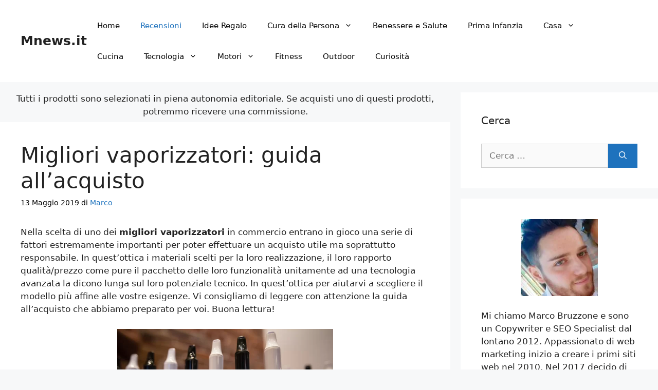

--- FILE ---
content_type: text/html; charset=UTF-8
request_url: https://www.mnews.it/34367-migliori-vaporizzatori.html
body_size: 20945
content:
<!DOCTYPE html>
<html lang="it-IT">
<head>
	<meta charset="UTF-8">
	<meta name='robots' content='index, follow, max-image-preview:large, max-snippet:-1, max-video-preview:-1' />
<meta name="viewport" content="width=device-width, initial-scale=1">
	<!-- This site is optimized with the Yoast SEO plugin v26.7 - https://yoast.com/wordpress/plugins/seo/ -->
	<title>Migliori vaporizzatori: guida all&#039;acquisto</title>
	<meta name="description" content="Nella scelta di uno dei migliori vaporizzatori in commercio entrano in gioco una serie di fattori estremamente importanti per poter effettuare un acquisto utile ma soprattutto responsabile. In quest&#039;ottica i materiali scelti per la loro realizzazione, il loro rapporto qualità/prezzo come pure il pacchetto delle loro funzionalità unitamente ad una tecnologia avanzata la dicono lunga sul loro potenziale tecnico. In quest&#039;ottica per aiutarvi a scegliere il modello più affine alle vostre esigenze. Vi consigliamo di leggere con attenzione la guida all&#039;acquisto che abbiamo preparato per voi" />
	<link rel="canonical" href="https://www.mnews.it/34367-migliori-vaporizzatori.html" />
	<meta property="og:locale" content="it_IT" />
	<meta property="og:type" content="article" />
	<meta property="og:title" content="Migliori vaporizzatori: guida all&#039;acquisto" />
	<meta property="og:description" content="Nella scelta di uno dei migliori vaporizzatori in commercio entrano in gioco una serie di fattori estremamente importanti per poter effettuare un acquisto utile ma soprattutto responsabile. In quest&#039;ottica i materiali scelti per la loro realizzazione, il loro rapporto qualità/prezzo come pure il pacchetto delle loro funzionalità unitamente ad una tecnologia avanzata la dicono lunga sul loro potenziale tecnico. In quest&#039;ottica per aiutarvi a scegliere il modello più affine alle vostre esigenze. Vi consigliamo di leggere con attenzione la guida all&#039;acquisto che abbiamo preparato per voi" />
	<meta property="og:url" content="https://www.mnews.it/34367-migliori-vaporizzatori.html" />
	<meta property="og:site_name" content="Mnews.it" />
	<meta property="article:author" content="https://www.facebook.com/marco.bruzzone.98/" />
	<meta property="article:published_time" content="2019-05-13T10:15:35+00:00" />
	<meta property="article:modified_time" content="2019-09-09T17:43:39+00:00" />
	<meta property="og:image" content="https://www.mnews.it/wp-content/uploads/2019/05/Migliori-vaporizzatori.jpg" />
	<meta property="og:image:width" content="630" />
	<meta property="og:image:height" content="285" />
	<meta property="og:image:type" content="image/jpeg" />
	<meta name="author" content="Marco" />
	<meta name="twitter:card" content="summary_large_image" />
	<meta name="twitter:label1" content="Scritto da" />
	<meta name="twitter:data1" content="Marco" />
	<meta name="twitter:label2" content="Tempo di lettura stimato" />
	<meta name="twitter:data2" content="6 minuti" />
	<script type="application/ld+json" class="yoast-schema-graph">{"@context":"https://schema.org","@graph":[{"@type":"Article","@id":"https://www.mnews.it/34367-migliori-vaporizzatori.html#article","isPartOf":{"@id":"https://www.mnews.it/34367-migliori-vaporizzatori.html"},"author":{"name":"Marco","@id":"https://www.mnews.it/#/schema/person/68232c46c07af45583facbce73c31d23"},"headline":"Migliori vaporizzatori: guida all&#8217;acquisto","datePublished":"2019-05-13T10:15:35+00:00","dateModified":"2019-09-09T17:43:39+00:00","mainEntityOfPage":{"@id":"https://www.mnews.it/34367-migliori-vaporizzatori.html"},"wordCount":1228,"image":{"@id":"https://www.mnews.it/34367-migliori-vaporizzatori.html#primaryimage"},"thumbnailUrl":"https://www.mnews.it/wp-content/uploads/2019/05/Migliori-vaporizzatori.jpg","articleSection":["Sigarette Elettroniche","Ultimi Articoli"],"inLanguage":"it-IT"},{"@type":"WebPage","@id":"https://www.mnews.it/34367-migliori-vaporizzatori.html","url":"https://www.mnews.it/34367-migliori-vaporizzatori.html","name":"Migliori vaporizzatori: guida all'acquisto","isPartOf":{"@id":"https://www.mnews.it/#website"},"primaryImageOfPage":{"@id":"https://www.mnews.it/34367-migliori-vaporizzatori.html#primaryimage"},"image":{"@id":"https://www.mnews.it/34367-migliori-vaporizzatori.html#primaryimage"},"thumbnailUrl":"https://www.mnews.it/wp-content/uploads/2019/05/Migliori-vaporizzatori.jpg","datePublished":"2019-05-13T10:15:35+00:00","dateModified":"2019-09-09T17:43:39+00:00","author":{"@id":"https://www.mnews.it/#/schema/person/68232c46c07af45583facbce73c31d23"},"description":"Nella scelta di uno dei migliori vaporizzatori in commercio entrano in gioco una serie di fattori estremamente importanti per poter effettuare un acquisto utile ma soprattutto responsabile. In quest'ottica i materiali scelti per la loro realizzazione, il loro rapporto qualità/prezzo come pure il pacchetto delle loro funzionalità unitamente ad una tecnologia avanzata la dicono lunga sul loro potenziale tecnico. In quest'ottica per aiutarvi a scegliere il modello più affine alle vostre esigenze. Vi consigliamo di leggere con attenzione la guida all'acquisto che abbiamo preparato per voi","breadcrumb":{"@id":"https://www.mnews.it/34367-migliori-vaporizzatori.html#breadcrumb"},"inLanguage":"it-IT","potentialAction":[{"@type":"ReadAction","target":["https://www.mnews.it/34367-migliori-vaporizzatori.html"]}]},{"@type":"ImageObject","inLanguage":"it-IT","@id":"https://www.mnews.it/34367-migliori-vaporizzatori.html#primaryimage","url":"https://www.mnews.it/wp-content/uploads/2019/05/Migliori-vaporizzatori.jpg","contentUrl":"https://www.mnews.it/wp-content/uploads/2019/05/Migliori-vaporizzatori.jpg","width":630,"height":285},{"@type":"BreadcrumbList","@id":"https://www.mnews.it/34367-migliori-vaporizzatori.html#breadcrumb","itemListElement":[{"@type":"ListItem","position":1,"name":"Home","item":"https://www.mnews.it/"},{"@type":"ListItem","position":2,"name":"Migliori vaporizzatori: guida all&#8217;acquisto"}]},{"@type":"WebSite","@id":"https://www.mnews.it/#website","url":"https://www.mnews.it/","name":"Mnews.it","description":"","potentialAction":[{"@type":"SearchAction","target":{"@type":"EntryPoint","urlTemplate":"https://www.mnews.it/?s={search_term_string}"},"query-input":{"@type":"PropertyValueSpecification","valueRequired":true,"valueName":"search_term_string"}}],"inLanguage":"it-IT"},{"@type":"Person","@id":"https://www.mnews.it/#/schema/person/68232c46c07af45583facbce73c31d23","name":"Marco","image":{"@type":"ImageObject","inLanguage":"it-IT","@id":"https://www.mnews.it/#/schema/person/image/","url":"https://secure.gravatar.com/avatar/03f0625e62a2d9a68c8da1f8feda79da0491081067600bc3e5e001e653a8f038?s=96&d=mm&r=g","contentUrl":"https://secure.gravatar.com/avatar/03f0625e62a2d9a68c8da1f8feda79da0491081067600bc3e5e001e653a8f038?s=96&d=mm&r=g","caption":"Marco"},"description":"Copywriter e SEO Specialist dal 2012. Appassionato di web marketing inizia a creare i primi siti web nel 2010. Nel 2017 decide di fondare il blog Mnews.it per il quale si occupa di realizzare guide all'acquisto su qualsiasi tipo di prodotti.","sameAs":["https://www.facebook.com/marco.bruzzone.98/","https://www.instagram.com/marco_bruzzo/?hl=it","https://it.linkedin.com/in/marco-bruzzone-05664270"]}]}</script>
	<!-- / Yoast SEO plugin. -->


<link rel="alternate" type="application/rss+xml" title="Mnews.it &raquo; Feed" href="https://www.mnews.it/feed" />
<link rel="alternate" type="application/rss+xml" title="Mnews.it &raquo; Feed dei commenti" href="https://www.mnews.it/comments/feed" />
<link rel="alternate" type="application/rss+xml" title="Mnews.it &raquo; Migliori vaporizzatori: guida all&#8217;acquisto Feed dei commenti" href="https://www.mnews.it/34367-migliori-vaporizzatori.html/feed" />
<link rel="alternate" title="oEmbed (JSON)" type="application/json+oembed" href="https://www.mnews.it/wp-json/oembed/1.0/embed?url=https%3A%2F%2Fwww.mnews.it%2F34367-migliori-vaporizzatori.html" />
<link rel="alternate" title="oEmbed (XML)" type="text/xml+oembed" href="https://www.mnews.it/wp-json/oembed/1.0/embed?url=https%3A%2F%2Fwww.mnews.it%2F34367-migliori-vaporizzatori.html&#038;format=xml" />
<style id='wp-img-auto-sizes-contain-inline-css'>
img:is([sizes=auto i],[sizes^="auto," i]){contain-intrinsic-size:3000px 1500px}
/*# sourceURL=wp-img-auto-sizes-contain-inline-css */
</style>
<style id='wp-emoji-styles-inline-css'>

	img.wp-smiley, img.emoji {
		display: inline !important;
		border: none !important;
		box-shadow: none !important;
		height: 1em !important;
		width: 1em !important;
		margin: 0 0.07em !important;
		vertical-align: -0.1em !important;
		background: none !important;
		padding: 0 !important;
	}
/*# sourceURL=wp-emoji-styles-inline-css */
</style>
<style id='wp-block-library-inline-css'>
:root{--wp-block-synced-color:#7a00df;--wp-block-synced-color--rgb:122,0,223;--wp-bound-block-color:var(--wp-block-synced-color);--wp-editor-canvas-background:#ddd;--wp-admin-theme-color:#007cba;--wp-admin-theme-color--rgb:0,124,186;--wp-admin-theme-color-darker-10:#006ba1;--wp-admin-theme-color-darker-10--rgb:0,107,160.5;--wp-admin-theme-color-darker-20:#005a87;--wp-admin-theme-color-darker-20--rgb:0,90,135;--wp-admin-border-width-focus:2px}@media (min-resolution:192dpi){:root{--wp-admin-border-width-focus:1.5px}}.wp-element-button{cursor:pointer}:root .has-very-light-gray-background-color{background-color:#eee}:root .has-very-dark-gray-background-color{background-color:#313131}:root .has-very-light-gray-color{color:#eee}:root .has-very-dark-gray-color{color:#313131}:root .has-vivid-green-cyan-to-vivid-cyan-blue-gradient-background{background:linear-gradient(135deg,#00d084,#0693e3)}:root .has-purple-crush-gradient-background{background:linear-gradient(135deg,#34e2e4,#4721fb 50%,#ab1dfe)}:root .has-hazy-dawn-gradient-background{background:linear-gradient(135deg,#faaca8,#dad0ec)}:root .has-subdued-olive-gradient-background{background:linear-gradient(135deg,#fafae1,#67a671)}:root .has-atomic-cream-gradient-background{background:linear-gradient(135deg,#fdd79a,#004a59)}:root .has-nightshade-gradient-background{background:linear-gradient(135deg,#330968,#31cdcf)}:root .has-midnight-gradient-background{background:linear-gradient(135deg,#020381,#2874fc)}:root{--wp--preset--font-size--normal:16px;--wp--preset--font-size--huge:42px}.has-regular-font-size{font-size:1em}.has-larger-font-size{font-size:2.625em}.has-normal-font-size{font-size:var(--wp--preset--font-size--normal)}.has-huge-font-size{font-size:var(--wp--preset--font-size--huge)}.has-text-align-center{text-align:center}.has-text-align-left{text-align:left}.has-text-align-right{text-align:right}.has-fit-text{white-space:nowrap!important}#end-resizable-editor-section{display:none}.aligncenter{clear:both}.items-justified-left{justify-content:flex-start}.items-justified-center{justify-content:center}.items-justified-right{justify-content:flex-end}.items-justified-space-between{justify-content:space-between}.screen-reader-text{border:0;clip-path:inset(50%);height:1px;margin:-1px;overflow:hidden;padding:0;position:absolute;width:1px;word-wrap:normal!important}.screen-reader-text:focus{background-color:#ddd;clip-path:none;color:#444;display:block;font-size:1em;height:auto;left:5px;line-height:normal;padding:15px 23px 14px;text-decoration:none;top:5px;width:auto;z-index:100000}html :where(.has-border-color){border-style:solid}html :where([style*=border-top-color]){border-top-style:solid}html :where([style*=border-right-color]){border-right-style:solid}html :where([style*=border-bottom-color]){border-bottom-style:solid}html :where([style*=border-left-color]){border-left-style:solid}html :where([style*=border-width]){border-style:solid}html :where([style*=border-top-width]){border-top-style:solid}html :where([style*=border-right-width]){border-right-style:solid}html :where([style*=border-bottom-width]){border-bottom-style:solid}html :where([style*=border-left-width]){border-left-style:solid}html :where(img[class*=wp-image-]){height:auto;max-width:100%}:where(figure){margin:0 0 1em}html :where(.is-position-sticky){--wp-admin--admin-bar--position-offset:var(--wp-admin--admin-bar--height,0px)}@media screen and (max-width:600px){html :where(.is-position-sticky){--wp-admin--admin-bar--position-offset:0px}}

/*# sourceURL=wp-block-library-inline-css */
</style><style id='global-styles-inline-css'>
:root{--wp--preset--aspect-ratio--square: 1;--wp--preset--aspect-ratio--4-3: 4/3;--wp--preset--aspect-ratio--3-4: 3/4;--wp--preset--aspect-ratio--3-2: 3/2;--wp--preset--aspect-ratio--2-3: 2/3;--wp--preset--aspect-ratio--16-9: 16/9;--wp--preset--aspect-ratio--9-16: 9/16;--wp--preset--color--black: #000000;--wp--preset--color--cyan-bluish-gray: #abb8c3;--wp--preset--color--white: #ffffff;--wp--preset--color--pale-pink: #f78da7;--wp--preset--color--vivid-red: #cf2e2e;--wp--preset--color--luminous-vivid-orange: #ff6900;--wp--preset--color--luminous-vivid-amber: #fcb900;--wp--preset--color--light-green-cyan: #7bdcb5;--wp--preset--color--vivid-green-cyan: #00d084;--wp--preset--color--pale-cyan-blue: #8ed1fc;--wp--preset--color--vivid-cyan-blue: #0693e3;--wp--preset--color--vivid-purple: #9b51e0;--wp--preset--color--contrast: var(--contrast);--wp--preset--color--contrast-2: var(--contrast-2);--wp--preset--color--contrast-3: var(--contrast-3);--wp--preset--color--base: var(--base);--wp--preset--color--base-2: var(--base-2);--wp--preset--color--base-3: var(--base-3);--wp--preset--color--accent: var(--accent);--wp--preset--gradient--vivid-cyan-blue-to-vivid-purple: linear-gradient(135deg,rgb(6,147,227) 0%,rgb(155,81,224) 100%);--wp--preset--gradient--light-green-cyan-to-vivid-green-cyan: linear-gradient(135deg,rgb(122,220,180) 0%,rgb(0,208,130) 100%);--wp--preset--gradient--luminous-vivid-amber-to-luminous-vivid-orange: linear-gradient(135deg,rgb(252,185,0) 0%,rgb(255,105,0) 100%);--wp--preset--gradient--luminous-vivid-orange-to-vivid-red: linear-gradient(135deg,rgb(255,105,0) 0%,rgb(207,46,46) 100%);--wp--preset--gradient--very-light-gray-to-cyan-bluish-gray: linear-gradient(135deg,rgb(238,238,238) 0%,rgb(169,184,195) 100%);--wp--preset--gradient--cool-to-warm-spectrum: linear-gradient(135deg,rgb(74,234,220) 0%,rgb(151,120,209) 20%,rgb(207,42,186) 40%,rgb(238,44,130) 60%,rgb(251,105,98) 80%,rgb(254,248,76) 100%);--wp--preset--gradient--blush-light-purple: linear-gradient(135deg,rgb(255,206,236) 0%,rgb(152,150,240) 100%);--wp--preset--gradient--blush-bordeaux: linear-gradient(135deg,rgb(254,205,165) 0%,rgb(254,45,45) 50%,rgb(107,0,62) 100%);--wp--preset--gradient--luminous-dusk: linear-gradient(135deg,rgb(255,203,112) 0%,rgb(199,81,192) 50%,rgb(65,88,208) 100%);--wp--preset--gradient--pale-ocean: linear-gradient(135deg,rgb(255,245,203) 0%,rgb(182,227,212) 50%,rgb(51,167,181) 100%);--wp--preset--gradient--electric-grass: linear-gradient(135deg,rgb(202,248,128) 0%,rgb(113,206,126) 100%);--wp--preset--gradient--midnight: linear-gradient(135deg,rgb(2,3,129) 0%,rgb(40,116,252) 100%);--wp--preset--font-size--small: 13px;--wp--preset--font-size--medium: 20px;--wp--preset--font-size--large: 36px;--wp--preset--font-size--x-large: 42px;--wp--preset--spacing--20: 0.44rem;--wp--preset--spacing--30: 0.67rem;--wp--preset--spacing--40: 1rem;--wp--preset--spacing--50: 1.5rem;--wp--preset--spacing--60: 2.25rem;--wp--preset--spacing--70: 3.38rem;--wp--preset--spacing--80: 5.06rem;--wp--preset--shadow--natural: 6px 6px 9px rgba(0, 0, 0, 0.2);--wp--preset--shadow--deep: 12px 12px 50px rgba(0, 0, 0, 0.4);--wp--preset--shadow--sharp: 6px 6px 0px rgba(0, 0, 0, 0.2);--wp--preset--shadow--outlined: 6px 6px 0px -3px rgb(255, 255, 255), 6px 6px rgb(0, 0, 0);--wp--preset--shadow--crisp: 6px 6px 0px rgb(0, 0, 0);}:where(.is-layout-flex){gap: 0.5em;}:where(.is-layout-grid){gap: 0.5em;}body .is-layout-flex{display: flex;}.is-layout-flex{flex-wrap: wrap;align-items: center;}.is-layout-flex > :is(*, div){margin: 0;}body .is-layout-grid{display: grid;}.is-layout-grid > :is(*, div){margin: 0;}:where(.wp-block-columns.is-layout-flex){gap: 2em;}:where(.wp-block-columns.is-layout-grid){gap: 2em;}:where(.wp-block-post-template.is-layout-flex){gap: 1.25em;}:where(.wp-block-post-template.is-layout-grid){gap: 1.25em;}.has-black-color{color: var(--wp--preset--color--black) !important;}.has-cyan-bluish-gray-color{color: var(--wp--preset--color--cyan-bluish-gray) !important;}.has-white-color{color: var(--wp--preset--color--white) !important;}.has-pale-pink-color{color: var(--wp--preset--color--pale-pink) !important;}.has-vivid-red-color{color: var(--wp--preset--color--vivid-red) !important;}.has-luminous-vivid-orange-color{color: var(--wp--preset--color--luminous-vivid-orange) !important;}.has-luminous-vivid-amber-color{color: var(--wp--preset--color--luminous-vivid-amber) !important;}.has-light-green-cyan-color{color: var(--wp--preset--color--light-green-cyan) !important;}.has-vivid-green-cyan-color{color: var(--wp--preset--color--vivid-green-cyan) !important;}.has-pale-cyan-blue-color{color: var(--wp--preset--color--pale-cyan-blue) !important;}.has-vivid-cyan-blue-color{color: var(--wp--preset--color--vivid-cyan-blue) !important;}.has-vivid-purple-color{color: var(--wp--preset--color--vivid-purple) !important;}.has-black-background-color{background-color: var(--wp--preset--color--black) !important;}.has-cyan-bluish-gray-background-color{background-color: var(--wp--preset--color--cyan-bluish-gray) !important;}.has-white-background-color{background-color: var(--wp--preset--color--white) !important;}.has-pale-pink-background-color{background-color: var(--wp--preset--color--pale-pink) !important;}.has-vivid-red-background-color{background-color: var(--wp--preset--color--vivid-red) !important;}.has-luminous-vivid-orange-background-color{background-color: var(--wp--preset--color--luminous-vivid-orange) !important;}.has-luminous-vivid-amber-background-color{background-color: var(--wp--preset--color--luminous-vivid-amber) !important;}.has-light-green-cyan-background-color{background-color: var(--wp--preset--color--light-green-cyan) !important;}.has-vivid-green-cyan-background-color{background-color: var(--wp--preset--color--vivid-green-cyan) !important;}.has-pale-cyan-blue-background-color{background-color: var(--wp--preset--color--pale-cyan-blue) !important;}.has-vivid-cyan-blue-background-color{background-color: var(--wp--preset--color--vivid-cyan-blue) !important;}.has-vivid-purple-background-color{background-color: var(--wp--preset--color--vivid-purple) !important;}.has-black-border-color{border-color: var(--wp--preset--color--black) !important;}.has-cyan-bluish-gray-border-color{border-color: var(--wp--preset--color--cyan-bluish-gray) !important;}.has-white-border-color{border-color: var(--wp--preset--color--white) !important;}.has-pale-pink-border-color{border-color: var(--wp--preset--color--pale-pink) !important;}.has-vivid-red-border-color{border-color: var(--wp--preset--color--vivid-red) !important;}.has-luminous-vivid-orange-border-color{border-color: var(--wp--preset--color--luminous-vivid-orange) !important;}.has-luminous-vivid-amber-border-color{border-color: var(--wp--preset--color--luminous-vivid-amber) !important;}.has-light-green-cyan-border-color{border-color: var(--wp--preset--color--light-green-cyan) !important;}.has-vivid-green-cyan-border-color{border-color: var(--wp--preset--color--vivid-green-cyan) !important;}.has-pale-cyan-blue-border-color{border-color: var(--wp--preset--color--pale-cyan-blue) !important;}.has-vivid-cyan-blue-border-color{border-color: var(--wp--preset--color--vivid-cyan-blue) !important;}.has-vivid-purple-border-color{border-color: var(--wp--preset--color--vivid-purple) !important;}.has-vivid-cyan-blue-to-vivid-purple-gradient-background{background: var(--wp--preset--gradient--vivid-cyan-blue-to-vivid-purple) !important;}.has-light-green-cyan-to-vivid-green-cyan-gradient-background{background: var(--wp--preset--gradient--light-green-cyan-to-vivid-green-cyan) !important;}.has-luminous-vivid-amber-to-luminous-vivid-orange-gradient-background{background: var(--wp--preset--gradient--luminous-vivid-amber-to-luminous-vivid-orange) !important;}.has-luminous-vivid-orange-to-vivid-red-gradient-background{background: var(--wp--preset--gradient--luminous-vivid-orange-to-vivid-red) !important;}.has-very-light-gray-to-cyan-bluish-gray-gradient-background{background: var(--wp--preset--gradient--very-light-gray-to-cyan-bluish-gray) !important;}.has-cool-to-warm-spectrum-gradient-background{background: var(--wp--preset--gradient--cool-to-warm-spectrum) !important;}.has-blush-light-purple-gradient-background{background: var(--wp--preset--gradient--blush-light-purple) !important;}.has-blush-bordeaux-gradient-background{background: var(--wp--preset--gradient--blush-bordeaux) !important;}.has-luminous-dusk-gradient-background{background: var(--wp--preset--gradient--luminous-dusk) !important;}.has-pale-ocean-gradient-background{background: var(--wp--preset--gradient--pale-ocean) !important;}.has-electric-grass-gradient-background{background: var(--wp--preset--gradient--electric-grass) !important;}.has-midnight-gradient-background{background: var(--wp--preset--gradient--midnight) !important;}.has-small-font-size{font-size: var(--wp--preset--font-size--small) !important;}.has-medium-font-size{font-size: var(--wp--preset--font-size--medium) !important;}.has-large-font-size{font-size: var(--wp--preset--font-size--large) !important;}.has-x-large-font-size{font-size: var(--wp--preset--font-size--x-large) !important;}
/*# sourceURL=global-styles-inline-css */
</style>

<style id='classic-theme-styles-inline-css'>
/*! This file is auto-generated */
.wp-block-button__link{color:#fff;background-color:#32373c;border-radius:9999px;box-shadow:none;text-decoration:none;padding:calc(.667em + 2px) calc(1.333em + 2px);font-size:1.125em}.wp-block-file__button{background:#32373c;color:#fff;text-decoration:none}
/*# sourceURL=/wp-includes/css/classic-themes.min.css */
</style>
<link rel='stylesheet' id='ez-toc-css' href='https://www.mnews.it/wp-content/plugins/easy-table-of-contents/assets/css/screen.min.css?ver=2.0.80' media='all' />
<style id='ez-toc-inline-css'>
div#ez-toc-container .ez-toc-title {font-size: 120%;}div#ez-toc-container .ez-toc-title {font-weight: 500;}div#ez-toc-container ul li , div#ez-toc-container ul li a {font-size: 95%;}div#ez-toc-container ul li , div#ez-toc-container ul li a {font-weight: 500;}div#ez-toc-container nav ul ul li {font-size: 90%;}.ez-toc-box-title {font-weight: bold; margin-bottom: 10px; text-align: center; text-transform: uppercase; letter-spacing: 1px; color: #666; padding-bottom: 5px;position:absolute;top:-4%;left:5%;background-color: inherit;transition: top 0.3s ease;}.ez-toc-box-title.toc-closed {top:-25%;}
/*# sourceURL=ez-toc-inline-css */
</style>
<link rel='stylesheet' id='generate-widget-areas-css' href='https://www.mnews.it/wp-content/themes/generatepress/assets/css/components/widget-areas.min.css?ver=3.6.1' media='all' />
<link rel='stylesheet' id='generate-style-css' href='https://www.mnews.it/wp-content/themes/generatepress/assets/css/main.min.css?ver=3.6.1' media='all' />
<style id='generate-style-inline-css'>
body{background-color:#f7f8f9;color:#222222;}a{color:#1e73be;}a:hover, a:focus, a:active{color:#000000;}.grid-container{max-width:1600px;}.wp-block-group__inner-container{max-width:1600px;margin-left:auto;margin-right:auto;}:root{--contrast:#222222;--contrast-2:#575760;--contrast-3:#b2b2be;--base:#f0f0f0;--base-2:#f7f8f9;--base-3:#ffffff;--accent:#1e73be;}:root .has-contrast-color{color:var(--contrast);}:root .has-contrast-background-color{background-color:var(--contrast);}:root .has-contrast-2-color{color:var(--contrast-2);}:root .has-contrast-2-background-color{background-color:var(--contrast-2);}:root .has-contrast-3-color{color:var(--contrast-3);}:root .has-contrast-3-background-color{background-color:var(--contrast-3);}:root .has-base-color{color:var(--base);}:root .has-base-background-color{background-color:var(--base);}:root .has-base-2-color{color:var(--base-2);}:root .has-base-2-background-color{background-color:var(--base-2);}:root .has-base-3-color{color:var(--base-3);}:root .has-base-3-background-color{background-color:var(--base-3);}:root .has-accent-color{color:var(--accent);}:root .has-accent-background-color{background-color:var(--accent);}body, button, input, select, textarea{font-family:-apple-system, system-ui, BlinkMacSystemFont, "Segoe UI", Helvetica, Arial, sans-serif, "Apple Color Emoji", "Segoe UI Emoji", "Segoe UI Symbol";}body{line-height:1.5;}.entry-content > [class*="wp-block-"]:not(:last-child):not(.wp-block-heading){margin-bottom:1.5em;}.main-navigation .main-nav ul ul li a{font-size:14px;}.sidebar .widget, .footer-widgets .widget{font-size:17px;}h2{font-weight:bold;}h3{font-weight:bold;}h4{font-weight:bold;}@media (max-width:768px){h1{font-size:31px;}h2{font-size:27px;}h3{font-size:24px;}h4{font-size:22px;}h5{font-size:19px;}}.top-bar{background-color:#636363;color:#ffffff;}.top-bar a{color:#ffffff;}.top-bar a:hover{color:#303030;}.site-header{background-color:#ffffff;}.main-title a,.main-title a:hover{color:#222222;}.site-description{color:#757575;}.mobile-menu-control-wrapper .menu-toggle,.mobile-menu-control-wrapper .menu-toggle:hover,.mobile-menu-control-wrapper .menu-toggle:focus,.has-inline-mobile-toggle #site-navigation.toggled{background-color:rgba(0, 0, 0, 0.02);}.main-navigation,.main-navigation ul ul{background-color:#ffffff;}.main-navigation .main-nav ul li a, .main-navigation .menu-toggle, .main-navigation .menu-bar-items{color:#000000;}.main-navigation .main-nav ul li:not([class*="current-menu-"]):hover > a, .main-navigation .main-nav ul li:not([class*="current-menu-"]):focus > a, .main-navigation .main-nav ul li.sfHover:not([class*="current-menu-"]) > a, .main-navigation .menu-bar-item:hover > a, .main-navigation .menu-bar-item.sfHover > a{color:#1e72bd;background-color:#ffffff;}button.menu-toggle:hover,button.menu-toggle:focus{color:#000000;}.main-navigation .main-nav ul li[class*="current-menu-"] > a{color:#1e72bd;background-color:#ffffff;}.navigation-search input[type="search"],.navigation-search input[type="search"]:active, .navigation-search input[type="search"]:focus, .main-navigation .main-nav ul li.search-item.active > a, .main-navigation .menu-bar-items .search-item.active > a{color:#1e72bd;background-color:#ffffff;}.main-navigation ul ul{background-color:#eaeaea;}.main-navigation .main-nav ul ul li a{color:#000000;}.main-navigation .main-nav ul ul li:not([class*="current-menu-"]):hover > a,.main-navigation .main-nav ul ul li:not([class*="current-menu-"]):focus > a, .main-navigation .main-nav ul ul li.sfHover:not([class*="current-menu-"]) > a{color:#1e72bd;background-color:#eaeaea;}.main-navigation .main-nav ul ul li[class*="current-menu-"] > a{color:#1e72bd;background-color:#eaeaea;}.separate-containers .inside-article, .separate-containers .comments-area, .separate-containers .page-header, .one-container .container, .separate-containers .paging-navigation, .inside-page-header{background-color:#ffffff;}.entry-title a{color:#222222;}.entry-title a:hover{color:#000000;}.entry-meta{color:#000000;}.sidebar .widget{background-color:#ffffff;}.footer-widgets{background-color:#ffffff;}.footer-widgets .widget-title{color:#000000;}.site-info{color:#ffffff;background-color:#55555e;}.site-info a{color:#ffffff;}.site-info a:hover{color:#d3d3d3;}.footer-bar .widget_nav_menu .current-menu-item a{color:#d3d3d3;}input[type="text"],input[type="email"],input[type="url"],input[type="password"],input[type="search"],input[type="tel"],input[type="number"],textarea,select{color:#666666;background-color:#fafafa;border-color:#cccccc;}input[type="text"]:focus,input[type="email"]:focus,input[type="url"]:focus,input[type="password"]:focus,input[type="search"]:focus,input[type="tel"]:focus,input[type="number"]:focus,textarea:focus,select:focus{color:#666666;background-color:#ffffff;border-color:#bfbfbf;}button,html input[type="button"],input[type="reset"],input[type="submit"],a.button,a.wp-block-button__link:not(.has-background){color:#ffffff;background-color:#1e72bd;}button:hover,html input[type="button"]:hover,input[type="reset"]:hover,input[type="submit"]:hover,a.button:hover,button:focus,html input[type="button"]:focus,input[type="reset"]:focus,input[type="submit"]:focus,a.button:focus,a.wp-block-button__link:not(.has-background):active,a.wp-block-button__link:not(.has-background):focus,a.wp-block-button__link:not(.has-background):hover{color:#ffffff;background-color:#000000;}a.generate-back-to-top{background-color:rgba( 0,0,0,0.4 );color:#ffffff;}a.generate-back-to-top:hover,a.generate-back-to-top:focus{background-color:rgba( 0,0,0,0.6 );color:#ffffff;}:root{--gp-search-modal-bg-color:var(--base-3);--gp-search-modal-text-color:var(--contrast);--gp-search-modal-overlay-bg-color:rgba(0,0,0,0.2);}@media (max-width: 768px){.main-navigation .menu-bar-item:hover > a, .main-navigation .menu-bar-item.sfHover > a{background:none;color:#000000;}}.nav-below-header .main-navigation .inside-navigation.grid-container, .nav-above-header .main-navigation .inside-navigation.grid-container{padding:0px 20px 0px 20px;}.site-main .wp-block-group__inner-container{padding:40px;}.separate-containers .paging-navigation{padding-top:20px;padding-bottom:20px;}.entry-content .alignwide, body:not(.no-sidebar) .entry-content .alignfull{margin-left:-40px;width:calc(100% + 80px);max-width:calc(100% + 80px);}.rtl .menu-item-has-children .dropdown-menu-toggle{padding-left:20px;}.rtl .main-navigation .main-nav ul li.menu-item-has-children > a{padding-right:20px;}@media (max-width:768px){.separate-containers .inside-article, .separate-containers .comments-area, .separate-containers .page-header, .separate-containers .paging-navigation, .one-container .site-content, .inside-page-header{padding:30px;}.site-main .wp-block-group__inner-container{padding:30px;}.inside-top-bar{padding-right:30px;padding-left:30px;}.inside-header{padding-right:30px;padding-left:30px;}.widget-area .widget{padding-top:30px;padding-right:30px;padding-bottom:30px;padding-left:30px;}.footer-widgets-container{padding-top:30px;padding-right:30px;padding-bottom:30px;padding-left:30px;}.inside-site-info{padding-right:30px;padding-left:30px;}.entry-content .alignwide, body:not(.no-sidebar) .entry-content .alignfull{margin-left:-30px;width:calc(100% + 60px);max-width:calc(100% + 60px);}.one-container .site-main .paging-navigation{margin-bottom:20px;}}/* End cached CSS */.is-right-sidebar{width:30%;}.is-left-sidebar{width:30%;}.site-content .content-area{width:70%;}@media (max-width: 768px){.main-navigation .menu-toggle,.sidebar-nav-mobile:not(#sticky-placeholder){display:block;}.main-navigation ul,.gen-sidebar-nav,.main-navigation:not(.slideout-navigation):not(.toggled) .main-nav > ul,.has-inline-mobile-toggle #site-navigation .inside-navigation > *:not(.navigation-search):not(.main-nav){display:none;}.nav-align-right .inside-navigation,.nav-align-center .inside-navigation{justify-content:space-between;}.has-inline-mobile-toggle .mobile-menu-control-wrapper{display:flex;flex-wrap:wrap;}.has-inline-mobile-toggle .inside-header{flex-direction:row;text-align:left;flex-wrap:wrap;}.has-inline-mobile-toggle .header-widget,.has-inline-mobile-toggle #site-navigation{flex-basis:100%;}.nav-float-left .has-inline-mobile-toggle #site-navigation{order:10;}}
.dynamic-author-image-rounded{border-radius:100%;}.dynamic-featured-image, .dynamic-author-image{vertical-align:middle;}.one-container.blog .dynamic-content-template:not(:last-child), .one-container.archive .dynamic-content-template:not(:last-child){padding-bottom:0px;}.dynamic-entry-excerpt > p:last-child{margin-bottom:0px;}
h2.entry-title{font-weight:bold;}
/*# sourceURL=generate-style-inline-css */
</style>
<link rel='stylesheet' id='aawp-css' href='https://www.mnews.it/wp-content/plugins/aawp/assets/dist/css/main.css?ver=4.2.8' media='all' />
<script src="https://www.mnews.it/wp-includes/js/jquery/jquery.min.js?ver=3.7.1" id="jquery-core-js"></script>
<script src="https://www.mnews.it/wp-includes/js/jquery/jquery-migrate.min.js?ver=3.4.1" id="jquery-migrate-js"></script>
<link rel="https://api.w.org/" href="https://www.mnews.it/wp-json/" /><link rel="alternate" title="JSON" type="application/json" href="https://www.mnews.it/wp-json/wp/v2/posts/34367" /><link rel="EditURI" type="application/rsd+xml" title="RSD" href="https://www.mnews.it/xmlrpc.php?rsd" />
<meta name="generator" content="WordPress 6.9" />
<link rel='shortlink' href='https://www.mnews.it/?p=34367' />
<style type="text/css">.aawp .aawp-tb__row--highlight{background-color:#256aaf;}.aawp .aawp-tb__row--highlight{color:#256aaf;}.aawp .aawp-tb__row--highlight a{color:#256aaf;}</style><link rel="pingback" href="https://www.mnews.it/xmlrpc.php">
<link rel="icon" href="https://www.mnews.it/wp-content/uploads/2023/05/cropped-mnews-ico-32x32.png" sizes="32x32" />
<link rel="icon" href="https://www.mnews.it/wp-content/uploads/2023/05/cropped-mnews-ico-192x192.png" sizes="192x192" />
<link rel="apple-touch-icon" href="https://www.mnews.it/wp-content/uploads/2023/05/cropped-mnews-ico-180x180.png" />
<meta name="msapplication-TileImage" content="https://www.mnews.it/wp-content/uploads/2023/05/cropped-mnews-ico-270x270.png" />
</head>

<body class="wp-singular post-template-default single single-post postid-34367 single-format-standard wp-embed-responsive wp-theme-generatepress aawp-custom post-image-above-header post-image-aligned-center sticky-menu-fade right-sidebar nav-float-right separate-containers header-aligned-left dropdown-hover" itemtype="https://schema.org/Blog" itemscope>
	<a class="screen-reader-text skip-link" href="#content" title="Vai al contenuto">Vai al contenuto</a>		<header class="site-header has-inline-mobile-toggle" id="masthead" aria-label="Sito"  itemtype="https://schema.org/WPHeader" itemscope>
			<div class="inside-header grid-container">
				<div class="site-branding">
						<p class="main-title" itemprop="headline">
					<a href="https://www.mnews.it/" rel="home follow" data-wpel-link="internal" target="_self" title="Mnews.it">Mnews.it</a>
				</p>
						
					</div>	<nav class="main-navigation mobile-menu-control-wrapper" id="mobile-menu-control-wrapper" aria-label="Attiva/Disattiva dispositivi mobili">
				<button data-nav="site-navigation" class="menu-toggle" aria-controls="primary-menu" aria-expanded="false">
			<span class="gp-icon icon-menu-bars"><svg viewBox="0 0 512 512" aria-hidden="true" xmlns="http://www.w3.org/2000/svg" width="1em" height="1em"><path d="M0 96c0-13.255 10.745-24 24-24h464c13.255 0 24 10.745 24 24s-10.745 24-24 24H24c-13.255 0-24-10.745-24-24zm0 160c0-13.255 10.745-24 24-24h464c13.255 0 24 10.745 24 24s-10.745 24-24 24H24c-13.255 0-24-10.745-24-24zm0 160c0-13.255 10.745-24 24-24h464c13.255 0 24 10.745 24 24s-10.745 24-24 24H24c-13.255 0-24-10.745-24-24z" /></svg><svg viewBox="0 0 512 512" aria-hidden="true" xmlns="http://www.w3.org/2000/svg" width="1em" height="1em"><path d="M71.029 71.029c9.373-9.372 24.569-9.372 33.942 0L256 222.059l151.029-151.03c9.373-9.372 24.569-9.372 33.942 0 9.372 9.373 9.372 24.569 0 33.942L289.941 256l151.03 151.029c9.372 9.373 9.372 24.569 0 33.942-9.373 9.372-24.569 9.372-33.942 0L256 289.941l-151.029 151.03c-9.373 9.372-24.569 9.372-33.942 0-9.372-9.373-9.372-24.569 0-33.942L222.059 256 71.029 104.971c-9.372-9.373-9.372-24.569 0-33.942z" /></svg></span><span class="screen-reader-text">Menu</span>		</button>
	</nav>
			<nav class="main-navigation sub-menu-right" id="site-navigation" aria-label="Principale"  itemtype="https://schema.org/SiteNavigationElement" itemscope>
			<div class="inside-navigation grid-container">
								<button class="menu-toggle" aria-controls="primary-menu" aria-expanded="false">
					<span class="gp-icon icon-menu-bars"><svg viewBox="0 0 512 512" aria-hidden="true" xmlns="http://www.w3.org/2000/svg" width="1em" height="1em"><path d="M0 96c0-13.255 10.745-24 24-24h464c13.255 0 24 10.745 24 24s-10.745 24-24 24H24c-13.255 0-24-10.745-24-24zm0 160c0-13.255 10.745-24 24-24h464c13.255 0 24 10.745 24 24s-10.745 24-24 24H24c-13.255 0-24-10.745-24-24zm0 160c0-13.255 10.745-24 24-24h464c13.255 0 24 10.745 24 24s-10.745 24-24 24H24c-13.255 0-24-10.745-24-24z" /></svg><svg viewBox="0 0 512 512" aria-hidden="true" xmlns="http://www.w3.org/2000/svg" width="1em" height="1em"><path d="M71.029 71.029c9.373-9.372 24.569-9.372 33.942 0L256 222.059l151.029-151.03c9.373-9.372 24.569-9.372 33.942 0 9.372 9.373 9.372 24.569 0 33.942L289.941 256l151.03 151.029c9.372 9.373 9.372 24.569 0 33.942-9.373 9.372-24.569 9.372-33.942 0L256 289.941l-151.029 151.03c-9.373 9.372-24.569 9.372-33.942 0-9.372-9.373-9.372-24.569 0-33.942L222.059 256 71.029 104.971c-9.372-9.373-9.372-24.569 0-33.942z" /></svg></span><span class="screen-reader-text">Menu</span>				</button>
				<div id="primary-menu" class="main-nav"><ul id="menu-menu" class=" menu sf-menu"><li id="menu-item-61" class="menu-item menu-item-type-custom menu-item-object-custom menu-item-home menu-item-61"><a href="https://www.mnews.it/" data-wpel-link="internal" target="_self" rel="follow" title="Home">Home</a></li>
<li id="menu-item-34769" class="menu-item menu-item-type-taxonomy menu-item-object-category current-post-ancestor current-menu-parent current-post-parent menu-item-34769"><a href="https://www.mnews.it/news" data-wpel-link="internal" target="_self" rel="follow" title="Recensioni">Recensioni</a></li>
<li id="menu-item-297099" class="menu-item menu-item-type-taxonomy menu-item-object-category menu-item-297099"><a href="https://www.mnews.it/idee-regalo" data-wpel-link="internal" target="_self" rel="follow" title="Idee Regalo">Idee Regalo</a></li>
<li id="menu-item-4856" class="menu-item menu-item-type-taxonomy menu-item-object-category menu-item-has-children menu-item-4856"><a href="https://www.mnews.it/cura-della-persona" data-wpel-link="internal" target="_self" rel="follow" title="Cura della Persona&lt;span role=&quot;presentation&quot; class=&quot;dropdown-menu-toggle&quot;&gt;&lt;span class=&quot;gp-icon icon-arrow&quot;&gt;&lt;svg viewBox=&quot;0 0 330 512&quot; aria-hidden=&quot;true&quot; xmlns=&quot;http://www.w3.org/2000/svg&quot; width=&quot;1em&quot; height=&quot;1em&quot;&gt;&lt;path d=&quot;M305.913 197.085c0 2.266-1.133 4.815-2.833 6.514L171.087 335.593c-1.7 1.7-4.249 2.832-6.515 2.832s-4.815-1.133-6.515-2.832L26.064 203.599c-1.7-1.7-2.832-4.248-2.832-6.514s1.132-4.816 2.832-6.515l14.162-14.163c1.7-1.699 3.966-2.832 6.515-2.832 2.266 0 4.815 1.133 6.515 2.832l111.316 111.317 111.316-111.317c1.7-1.699 4.249-2.832 6.515-2.832s4.815 1.133 6.515 2.832l14.162 14.163c1.7 1.7 2.833 4.249 2.833 6.515z&quot; /&gt;&lt;/svg&gt;&lt;/span&gt;&lt;/span&gt;">Cura della Persona<span role="presentation" class="dropdown-menu-toggle"><span class="gp-icon icon-arrow"><svg viewBox="0 0 330 512" aria-hidden="true" xmlns="http://www.w3.org/2000/svg" width="1em" height="1em"><path d="M305.913 197.085c0 2.266-1.133 4.815-2.833 6.514L171.087 335.593c-1.7 1.7-4.249 2.832-6.515 2.832s-4.815-1.133-6.515-2.832L26.064 203.599c-1.7-1.7-2.832-4.248-2.832-6.514s1.132-4.816 2.832-6.515l14.162-14.163c1.7-1.699 3.966-2.832 6.515-2.832 2.266 0 4.815 1.133 6.515 2.832l111.316 111.317 111.316-111.317c1.7-1.699 4.249-2.832 6.515-2.832s4.815 1.133 6.515 2.832l14.162 14.163c1.7 1.7 2.833 4.249 2.833 6.515z" /></svg></span></span></a>
<ul class="sub-menu">
	<li id="menu-item-172749" class="menu-item menu-item-type-taxonomy menu-item-object-category menu-item-172749"><a href="https://www.mnews.it/pressoterapia" data-wpel-link="internal" target="_self" rel="follow" title="Pressoterapia">Pressoterapia</a></li>
	<li id="menu-item-172751" class="menu-item menu-item-type-taxonomy menu-item-object-category menu-item-172751"><a href="https://www.mnews.it/epilatori" data-wpel-link="internal" target="_self" rel="follow" title="Epilatori">Epilatori</a></li>
</ul>
</li>
<li id="menu-item-4852" class="menu-item menu-item-type-taxonomy menu-item-object-category menu-item-4852"><a href="https://www.mnews.it/benessere-salute" data-wpel-link="internal" target="_self" rel="follow" title="Benessere e Salute">Benessere e Salute</a></li>
<li id="menu-item-4863" class="menu-item menu-item-type-taxonomy menu-item-object-category menu-item-4863"><a href="https://www.mnews.it/bambini" data-wpel-link="internal" target="_self" rel="follow" title="Prima Infanzia">Prima Infanzia</a></li>
<li id="menu-item-4853" class="menu-item menu-item-type-taxonomy menu-item-object-category menu-item-has-children menu-item-4853"><a href="https://www.mnews.it/casa" data-wpel-link="internal" target="_self" rel="follow" title="Casa&lt;span role=&quot;presentation&quot; class=&quot;dropdown-menu-toggle&quot;&gt;&lt;span class=&quot;gp-icon icon-arrow&quot;&gt;&lt;svg viewBox=&quot;0 0 330 512&quot; aria-hidden=&quot;true&quot; xmlns=&quot;http://www.w3.org/2000/svg&quot; width=&quot;1em&quot; height=&quot;1em&quot;&gt;&lt;path d=&quot;M305.913 197.085c0 2.266-1.133 4.815-2.833 6.514L171.087 335.593c-1.7 1.7-4.249 2.832-6.515 2.832s-4.815-1.133-6.515-2.832L26.064 203.599c-1.7-1.7-2.832-4.248-2.832-6.514s1.132-4.816 2.832-6.515l14.162-14.163c1.7-1.699 3.966-2.832 6.515-2.832 2.266 0 4.815 1.133 6.515 2.832l111.316 111.317 111.316-111.317c1.7-1.699 4.249-2.832 6.515-2.832s4.815 1.133 6.515 2.832l14.162 14.163c1.7 1.7 2.833 4.249 2.833 6.515z&quot; /&gt;&lt;/svg&gt;&lt;/span&gt;&lt;/span&gt;">Casa<span role="presentation" class="dropdown-menu-toggle"><span class="gp-icon icon-arrow"><svg viewBox="0 0 330 512" aria-hidden="true" xmlns="http://www.w3.org/2000/svg" width="1em" height="1em"><path d="M305.913 197.085c0 2.266-1.133 4.815-2.833 6.514L171.087 335.593c-1.7 1.7-4.249 2.832-6.515 2.832s-4.815-1.133-6.515-2.832L26.064 203.599c-1.7-1.7-2.832-4.248-2.832-6.514s1.132-4.816 2.832-6.515l14.162-14.163c1.7-1.699 3.966-2.832 6.515-2.832 2.266 0 4.815 1.133 6.515 2.832l111.316 111.317 111.316-111.317c1.7-1.699 4.249-2.832 6.515-2.832s4.815 1.133 6.515 2.832l14.162 14.163c1.7 1.7 2.833 4.249 2.833 6.515z" /></svg></span></span></a>
<ul class="sub-menu">
	<li id="menu-item-217711" class="menu-item menu-item-type-taxonomy menu-item-object-category menu-item-217711"><a href="https://www.mnews.it/condizionatori" data-wpel-link="internal" target="_self" rel="follow" title="Condizionatori">Condizionatori</a></li>
	<li id="menu-item-334054" class="menu-item menu-item-type-taxonomy menu-item-object-category menu-item-334054"><a href="https://www.mnews.it/ventilatori" data-wpel-link="internal" target="_self" rel="follow" title="Ventilatori">Ventilatori</a></li>
	<li id="menu-item-217712" class="menu-item menu-item-type-taxonomy menu-item-object-category menu-item-217712"><a href="https://www.mnews.it/deumidificatori" data-wpel-link="internal" target="_self" rel="follow" title="Deumidificatori">Deumidificatori</a></li>
	<li id="menu-item-172963" class="menu-item menu-item-type-taxonomy menu-item-object-category menu-item-172963"><a href="https://www.mnews.it/asciugatrici" data-wpel-link="internal" target="_self" rel="follow" title="Asciugatrici">Asciugatrici</a></li>
	<li id="menu-item-119671" class="menu-item menu-item-type-taxonomy menu-item-object-category menu-item-119671"><a href="https://www.mnews.it/robot-tagliaerba" data-wpel-link="internal" target="_self" rel="follow" title="Robot Tagliaerba">Robot Tagliaerba</a></li>
	<li id="menu-item-119542" class="menu-item menu-item-type-taxonomy menu-item-object-category menu-item-119542"><a href="https://www.mnews.it/barbecue" data-wpel-link="internal" target="_self" rel="follow" title="Barbecue">Barbecue</a></li>
	<li id="menu-item-184166" class="menu-item menu-item-type-taxonomy menu-item-object-category menu-item-184166"><a href="https://www.mnews.it/piscine" data-wpel-link="internal" target="_self" rel="follow" title="Piscine">Piscine</a></li>
</ul>
</li>
<li id="menu-item-183948" class="menu-item menu-item-type-taxonomy menu-item-object-category menu-item-183948"><a href="https://www.mnews.it/cucina" data-wpel-link="internal" target="_self" rel="follow" title="Cucina">Cucina</a></li>
<li id="menu-item-4867" class="menu-item menu-item-type-taxonomy menu-item-object-category menu-item-has-children menu-item-4867"><a href="https://www.mnews.it/tecnologia" data-wpel-link="internal" target="_self" rel="follow" title="Tecnologia&lt;span role=&quot;presentation&quot; class=&quot;dropdown-menu-toggle&quot;&gt;&lt;span class=&quot;gp-icon icon-arrow&quot;&gt;&lt;svg viewBox=&quot;0 0 330 512&quot; aria-hidden=&quot;true&quot; xmlns=&quot;http://www.w3.org/2000/svg&quot; width=&quot;1em&quot; height=&quot;1em&quot;&gt;&lt;path d=&quot;M305.913 197.085c0 2.266-1.133 4.815-2.833 6.514L171.087 335.593c-1.7 1.7-4.249 2.832-6.515 2.832s-4.815-1.133-6.515-2.832L26.064 203.599c-1.7-1.7-2.832-4.248-2.832-6.514s1.132-4.816 2.832-6.515l14.162-14.163c1.7-1.699 3.966-2.832 6.515-2.832 2.266 0 4.815 1.133 6.515 2.832l111.316 111.317 111.316-111.317c1.7-1.699 4.249-2.832 6.515-2.832s4.815 1.133 6.515 2.832l14.162 14.163c1.7 1.7 2.833 4.249 2.833 6.515z&quot; /&gt;&lt;/svg&gt;&lt;/span&gt;&lt;/span&gt;">Tecnologia<span role="presentation" class="dropdown-menu-toggle"><span class="gp-icon icon-arrow"><svg viewBox="0 0 330 512" aria-hidden="true" xmlns="http://www.w3.org/2000/svg" width="1em" height="1em"><path d="M305.913 197.085c0 2.266-1.133 4.815-2.833 6.514L171.087 335.593c-1.7 1.7-4.249 2.832-6.515 2.832s-4.815-1.133-6.515-2.832L26.064 203.599c-1.7-1.7-2.832-4.248-2.832-6.514s1.132-4.816 2.832-6.515l14.162-14.163c1.7-1.699 3.966-2.832 6.515-2.832 2.266 0 4.815 1.133 6.515 2.832l111.316 111.317 111.316-111.317c1.7-1.699 4.249-2.832 6.515-2.832s4.815 1.133 6.515 2.832l14.162 14.163c1.7 1.7 2.833 4.249 2.833 6.515z" /></svg></span></span></a>
<ul class="sub-menu">
	<li id="menu-item-172752" class="menu-item menu-item-type-taxonomy menu-item-object-category menu-item-172752"><a href="https://www.mnews.it/televisori" data-wpel-link="internal" target="_self" rel="follow" title="Televisori">Televisori</a></li>
	<li id="menu-item-172750" class="menu-item menu-item-type-taxonomy menu-item-object-category menu-item-172750"><a href="https://www.mnews.it/tablet" data-wpel-link="internal" target="_self" rel="follow" title="Tablet">Tablet</a></li>
	<li id="menu-item-262466" class="menu-item menu-item-type-taxonomy menu-item-object-category menu-item-262466"><a href="https://www.mnews.it/notebook" data-wpel-link="internal" target="_self" rel="follow" title="Notebook">Notebook</a></li>
	<li id="menu-item-262465" class="menu-item menu-item-type-taxonomy menu-item-object-category menu-item-262465"><a href="https://www.mnews.it/computer" data-wpel-link="internal" target="_self" rel="follow" title="Computer">Computer</a></li>
</ul>
</li>
<li id="menu-item-86996" class="menu-item menu-item-type-taxonomy menu-item-object-category menu-item-has-children menu-item-86996"><a href="https://www.mnews.it/motori" data-wpel-link="internal" target="_self" rel="follow" title="Motori&lt;span role=&quot;presentation&quot; class=&quot;dropdown-menu-toggle&quot;&gt;&lt;span class=&quot;gp-icon icon-arrow&quot;&gt;&lt;svg viewBox=&quot;0 0 330 512&quot; aria-hidden=&quot;true&quot; xmlns=&quot;http://www.w3.org/2000/svg&quot; width=&quot;1em&quot; height=&quot;1em&quot;&gt;&lt;path d=&quot;M305.913 197.085c0 2.266-1.133 4.815-2.833 6.514L171.087 335.593c-1.7 1.7-4.249 2.832-6.515 2.832s-4.815-1.133-6.515-2.832L26.064 203.599c-1.7-1.7-2.832-4.248-2.832-6.514s1.132-4.816 2.832-6.515l14.162-14.163c1.7-1.699 3.966-2.832 6.515-2.832 2.266 0 4.815 1.133 6.515 2.832l111.316 111.317 111.316-111.317c1.7-1.699 4.249-2.832 6.515-2.832s4.815 1.133 6.515 2.832l14.162 14.163c1.7 1.7 2.833 4.249 2.833 6.515z&quot; /&gt;&lt;/svg&gt;&lt;/span&gt;&lt;/span&gt;">Motori<span role="presentation" class="dropdown-menu-toggle"><span class="gp-icon icon-arrow"><svg viewBox="0 0 330 512" aria-hidden="true" xmlns="http://www.w3.org/2000/svg" width="1em" height="1em"><path d="M305.913 197.085c0 2.266-1.133 4.815-2.833 6.514L171.087 335.593c-1.7 1.7-4.249 2.832-6.515 2.832s-4.815-1.133-6.515-2.832L26.064 203.599c-1.7-1.7-2.832-4.248-2.832-6.514s1.132-4.816 2.832-6.515l14.162-14.163c1.7-1.699 3.966-2.832 6.515-2.832 2.266 0 4.815 1.133 6.515 2.832l111.316 111.317 111.316-111.317c1.7-1.699 4.249-2.832 6.515-2.832s4.815 1.133 6.515 2.832l14.162 14.163c1.7 1.7 2.833 4.249 2.833 6.515z" /></svg></span></span></a>
<ul class="sub-menu">
	<li id="menu-item-98587" class="menu-item menu-item-type-taxonomy menu-item-object-category menu-item-98587"><a href="https://www.mnews.it/barre-portatutto" data-wpel-link="internal" target="_self" rel="follow" title="Barre Portatutto">Barre Portatutto</a></li>
	<li id="menu-item-86995" class="menu-item menu-item-type-taxonomy menu-item-object-category menu-item-86995"><a href="https://www.mnews.it/catene-da-neve" data-wpel-link="internal" target="_self" rel="follow" title="Catene da Neve">Catene da Neve</a></li>
</ul>
</li>
<li id="menu-item-8236" class="menu-item menu-item-type-taxonomy menu-item-object-category menu-item-8236"><a href="https://www.mnews.it/fitness" data-wpel-link="internal" target="_self" rel="follow" title="Fitness">Fitness</a></li>
<li id="menu-item-4862" class="menu-item menu-item-type-taxonomy menu-item-object-category menu-item-4862"><a href="https://www.mnews.it/outdoor" data-wpel-link="internal" target="_self" rel="follow" title="Outdoor">Outdoor</a></li>
<li id="menu-item-334411" class="menu-item menu-item-type-taxonomy menu-item-object-category menu-item-334411"><a href="https://www.mnews.it/curiosita" data-wpel-link="internal" target="_self" rel="follow" title="Curiosità">Curiosità</a></li>
</ul></div>			</div>
		</nav>
					<div class="header-widget">
				<aside id="custom_html-2" class="widget_text widget inner-padding widget_custom_html"><div class="textwidget custom-html-widget"><!-- Google tag (gtag.js) -->
<script async src="https://www.googletagmanager.com/gtag/js?id=G-S8KDZ9NJW5"></script>
<script>
  window.dataLayer = window.dataLayer || [];
  function gtag(){dataLayer.push(arguments);}
  gtag('js', new Date());

  gtag('config', 'G-S8KDZ9NJW5');
</script></div></aside>			</div>
						</div>
		</header>
		
	<div class="site grid-container container hfeed" id="page">
				<div class="site-content" id="content">
			
	<div class="content-area" id="primary">
		<main class="site-main" id="main">
			<div class='code-block code-block-12' style='margin: 8px 0; clear: both;'>
<center>Tutti i prodotti sono selezionati in piena autonomia editoriale. Se acquisti uno di questi prodotti, potremmo ricevere una commissione.</center></div>

<article id="post-34367" class="post-34367 post type-post status-publish format-standard has-post-thumbnail hentry category-sigarette-elettroniche category-news" itemtype="https://schema.org/CreativeWork" itemscope>
	<div class="inside-article">
					<header class="entry-header">
				<h1 class="entry-title" itemprop="headline">Migliori vaporizzatori: guida all&#8217;acquisto</h1>		<div class="entry-meta">
			<span class="posted-on"><time class="updated" datetime="2019-09-09T19:43:39+02:00" itemprop="dateModified">9 Settembre 2019</time><time class="entry-date published" datetime="2019-05-13T12:15:35+02:00" itemprop="datePublished">13 Maggio 2019</time></span> <span class="byline">di <span class="author vcard" itemprop="author" itemtype="https://schema.org/Person" itemscope><a class="url fn n" href="https://www.mnews.it/author/admin" title="&lt;span class=&quot;author-name&quot; itemprop=&quot;name&quot;&gt;Marco&lt;/span&gt;" rel="author follow" itemprop="url" data-wpel-link="internal" target="_self"><span class="author-name" itemprop="name">Marco</span></a></span></span> 		</div>
					</header>
			
		<div class="entry-content" itemprop="text">
			<p>Nella scelta di uno dei <strong>migliori vaporizzatori</strong> in commercio entrano in gioco una serie di fattori estremamente importanti per poter effettuare un acquisto utile ma soprattutto responsabile. In quest&#8217;ottica i materiali scelti per la loro realizzazione, il loro rapporto qualità/prezzo come pure il pacchetto delle loro funzionalità unitamente ad una tecnologia avanzata la dicono lunga sul loro potenziale tecnico. In quest&#8217;ottica per aiutarvi a scegliere il modello più affine alle vostre esigenze. Vi consigliamo di leggere con attenzione la guida all&#8217;acquisto che abbiamo preparato per voi. Buona lettura!</p>
<p><img fetchpriority="high" decoding="async" class="aligncenter wp-image-34468" title="Migliori vaporizzatori" src="https://www.mnews.it/wp-content/uploads/2019/05/Migliori-vaporizzatori-300x136.jpg" alt="Migliori vaporizzatori" width="420" height="190" srcset="https://www.mnews.it/wp-content/uploads/2019/05/Migliori-vaporizzatori-300x136.jpg 300w, https://www.mnews.it/wp-content/uploads/2019/05/Migliori-vaporizzatori.jpg 630w" sizes="(max-width: 420px) 100vw, 420px" /></p>
<div id="ez-toc-container" class="ez-toc-v2_0_80 counter-hierarchy ez-toc-counter ez-toc-transparent ez-toc-container-direction">
<div class="ez-toc-title-container">
<p class="ez-toc-title" style="cursor:inherit">Contenuto Articolo</p>
<span class="ez-toc-title-toggle"><a href="#" class="ez-toc-pull-right ez-toc-btn ez-toc-btn-xs ez-toc-btn-default ez-toc-toggle" aria-label="Toggle Table of Content"><span class="ez-toc-js-icon-con"><span class=""><span class="eztoc-hide" style="display:none;">Toggle</span><span class="ez-toc-icon-toggle-span"><svg style="fill: #000000;color:#000000" xmlns="http://www.w3.org/2000/svg" class="list-377408" width="20px" height="20px" viewBox="0 0 24 24" fill="none"><path d="M6 6H4v2h2V6zm14 0H8v2h12V6zM4 11h2v2H4v-2zm16 0H8v2h12v-2zM4 16h2v2H4v-2zm16 0H8v2h12v-2z" fill="currentColor"></path></svg><svg style="fill: #000000;color:#000000" class="arrow-unsorted-368013" xmlns="http://www.w3.org/2000/svg" width="10px" height="10px" viewBox="0 0 24 24" version="1.2" baseProfile="tiny"><path d="M18.2 9.3l-6.2-6.3-6.2 6.3c-.2.2-.3.4-.3.7s.1.5.3.7c.2.2.4.3.7.3h11c.3 0 .5-.1.7-.3.2-.2.3-.5.3-.7s-.1-.5-.3-.7zM5.8 14.7l6.2 6.3 6.2-6.3c.2-.2.3-.5.3-.7s-.1-.5-.3-.7c-.2-.2-.4-.3-.7-.3h-11c-.3 0-.5.1-.7.3-.2.2-.3.5-.3.7s.1.5.3.7z"/></svg></span></span></span></a></span></div>
<nav><ul class='ez-toc-list ez-toc-list-level-1 ' ><li class='ez-toc-page-1 ez-toc-heading-level-2'><a class="ez-toc-link ez-toc-heading-1" href="#Quali_sono_i_migliori_vaporizzatori">Quali sono i migliori vaporizzatori?</a><ul class='ez-toc-list-level-3' ><li class='ez-toc-heading-level-3'><a class="ez-toc-link ez-toc-heading-2" href="#Crater_420">Crater 420</a></li><li class='ez-toc-page-1 ez-toc-heading-level-3'><a class="ez-toc-link ez-toc-heading-3" href="#MIGHTY_0100MY">MIGHTY 0100MY</a></li><li class='ez-toc-page-1 ez-toc-heading-level-3'><a class="ez-toc-link ez-toc-heading-4" href="#Pax_PAX_2_Vaporizzatore_Portatili_per_Erbe_Secche_Charcoal">Pax | PAX 2 Vaporizzatore Portatili per Erbe Secche Charcoal</a></li></ul></li><li class='ez-toc-page-1 ez-toc-heading-level-2'><a class="ez-toc-link ez-toc-heading-5" href="#Migliori_vaporizzatori_guida_allacquisto">Migliori vaporizzatori: guida all&#8217;acquisto</a></li></ul></nav></div>
<h2><span class="ez-toc-section" id="Quali_sono_i_migliori_vaporizzatori"></span><strong>Quali sono i migliori vaporizzatori?</strong><span class="ez-toc-section-end"></span></h2>

<div class="aawp">

    <div id="aawp-tb-34376">

        <!-- Desktop -->
        <div class="aawp-tb aawp-tb--desktop aawp-tb--cols-3 aawp-tb--hide-mobile-labels">

            
                
                <div class="aawp-tb__row">

                    <div class="aawp-tb__head">
                        Titolo                    </div>

                    
                        
                        
                            <div class="aawp-tb-product-0 aawp-tb__data aawp-tb__data--type-title">
                                                                <div class="aawp-tb-product-data-title"><a data-aawp-product-asin="B01MS7O8C1" data-aawp-product-id="233773" data-aawp-tracking-id="mnews-21" data-aawp-product-title="Vaporizzatore Erba Secca Premium CRATER 420 Vaporizzatore Portatile a Convezione con Batteria Integrata al Litio da 2600mAh Garanzia di 2 Anni" data-aawp-local-click-tracking="1" class="aawp-field-link" href="https://www.amazon.it/dp/B01MS7O8C1?tag=mnews-21&amp;linkCode=ogi&amp;th=1&amp;psc=1" title="Vaporizzatore Erba Secca Premium, CRATER 420 Vaporizzatore Portatile a..." target="_blank" rel="nofollow noopener sponsored" data-wpel-link="external">Vaporizzatore Erba Secca Premium, CRATER 420 Vaporizzatore Portatile a...</a></div>                            </div>

                        
                    
                        
                        
                            <div class="aawp-tb-product-1 aawp-tb__data aawp-tb__data--type-title">
                                                                <div class="aawp-tb-product-data-title"><a data-aawp-product-asin="B00P2K1UQ6" data-aawp-product-id="237703" data-aawp-tracking-id="mnews-21" data-aawp-product-title="MIGHTY Vaporizzatore" data-aawp-local-click-tracking="1" class="aawp-field-link" href="https://www.amazon.it/dp/B00P2K1UQ6?tag=mnews-21&amp;linkCode=ogi&amp;th=1&amp;psc=1" title="MIGHTY Vaporizzatore" target="_blank" rel="nofollow noopener sponsored" data-wpel-link="external">MIGHTY Vaporizzatore</a></div>                            </div>

                        
                    
                </div>

            
                
                <div class="aawp-tb__row">

                    <div class="aawp-tb__head">
                        Foto                    </div>

                    
                        
                        
                            <div class="aawp-tb-product-0 aawp-tb__data aawp-tb__data--type-thumb">
                                                                <div class="aawp-tb-product-data-thumb"><a href="https://www.amazon.it/dp/B01MS7O8C1?tag=mnews-21&#038;linkCode=ogi&#038;th=1&#038;psc=1" title="Vaporizzatore Erba Secca Premium, CRATER 420 Vaporizzatore Portatile a..." target="_blank" rel="nofollow noopener sponsored" data-aawp-product-id="B01MS7O8C1" data-aawp-product-title="Vaporizzatore Erba Secca Premium, CRATER 420 Vaporizzatore Portatile a..." data-aawp-local-click-tracking="1" data-wpel-link="external"><span class="aawp-tb-thumb"><img decoding="async" src="https://m.media-amazon.com/images/I/31F3qRg6CbL.jpg" alt="Vaporizzatore Erba Secca Premium, CRATER 420 Vaporizzatore Portatile a..." /></span></a></div>                            </div>

                        
                    
                        
                        
                            <div class="aawp-tb-product-1 aawp-tb__data aawp-tb__data--type-thumb">
                                                                <div class="aawp-tb-product-data-thumb"><a href="https://www.amazon.it/dp/B00P2K1UQ6?tag=mnews-21&#038;linkCode=ogi&#038;th=1&#038;psc=1" title="MIGHTY Vaporizzatore" target="_blank" rel="nofollow noopener sponsored" data-aawp-product-id="B00P2K1UQ6" data-aawp-product-title="MIGHTY Vaporizzatore" data-aawp-local-click-tracking="1" data-wpel-link="external"><span class="aawp-tb-thumb"><img decoding="async" src="https://m.media-amazon.com/images/I/41JwsgeUj0L.jpg" alt="MIGHTY Vaporizzatore" /></span></a></div>                            </div>

                        
                    
                </div>

            
                
                <div class="aawp-tb__row">

                    <div class="aawp-tb__head">
                        Prezzo                    </div>

                    
                        
                        
                            <div class="aawp-tb-product-0 aawp-tb__data aawp-tb__data--type-price">
                                                                <div class="aawp-tb-product-data-price">-</div>                            </div>

                        
                    
                        
                        
                            <div class="aawp-tb-product-1 aawp-tb__data aawp-tb__data--type-price">
                                                                <div class="aawp-tb-product-data-price">322,00 EUR</div>                            </div>

                        
                    
                </div>

            
                
                <div class="aawp-tb__row">

                    <div class="aawp-tb__head">
                        Spedito con Prime                    </div>

                    
                        
                        
                            <div class="aawp-tb-product-0 aawp-tb__data aawp-tb__data--type-prime">
                                                                <div class="aawp-tb-product-data-prime">-</div>                            </div>

                        
                    
                        
                        
                            <div class="aawp-tb-product-1 aawp-tb__data aawp-tb__data--type-prime">
                                                                <div class="aawp-tb-product-data-prime"><a data-aawp-product-asin="B00P2K1UQ6" data-aawp-product-id="237703" data-aawp-tracking-id="mnews-21" data-aawp-product-title="MIGHTY Vaporizzatore" data-aawp-local-click-tracking="1" href="https://www.amazon.it/gp/prime/?tag=mnews-21" title="Amazon Prime" rel="nofollow noopener sponsored" target="_blank" class="aawp-check-prime" data-wpel-link="external"><img decoding="async" src="https://www.mnews.it/wp-content/plugins/aawp/assets/img/icon-check-prime.svg" height="16" width="55" alt="Amazon Prime" /></a></div>                            </div>

                        
                    
                </div>

            
                
                <div class="aawp-tb__row">

                    <div class="aawp-tb__head">
                        Compra Ora                    </div>

                    
                        
                        
                            <div class="aawp-tb-product-0 aawp-tb__data aawp-tb__data--type-button">
                                                                <div class="aawp-tb-product-data-button"><a data-aawp-product-asin="B01MS7O8C1" data-aawp-product-id="233773" data-aawp-tracking-id="mnews-21" data-aawp-product-title="Vaporizzatore Erba Secca Premium CRATER 420 Vaporizzatore Portatile a Convezione con Batteria Integrata al Litio da 2600mAh Garanzia di 2 Anni" data-aawp-local-click-tracking="1" class="aawp-button aawp-button--buy aawp-button aawp-button--amazon" href="https://www.amazon.it/dp/B01MS7O8C1?tag=mnews-21&#038;linkCode=ogi&#038;th=1&#038;psc=1" title="Compra" target="_blank" rel="nofollow noopener sponsored" data-wpel-link="external">Compra</a></div>                            </div>

                        
                    
                        
                        
                            <div class="aawp-tb-product-1 aawp-tb__data aawp-tb__data--type-button">
                                                                <div class="aawp-tb-product-data-button"><a data-aawp-product-asin="B00P2K1UQ6" data-aawp-product-id="237703" data-aawp-tracking-id="mnews-21" data-aawp-product-title="MIGHTY Vaporizzatore" data-aawp-local-click-tracking="1" class="aawp-button aawp-button--buy aawp-button aawp-button--amazon" href="https://www.amazon.it/dp/B00P2K1UQ6?tag=mnews-21&#038;linkCode=ogi&#038;th=1&#038;psc=1" title="Compra" target="_blank" rel="nofollow noopener sponsored" data-wpel-link="external">Compra</a></div>                            </div>

                        
                    
                </div>

                    </div>

        <!-- Mobile -->
        <div class="aawp-tb aawp-tb--mobile aawp-tb--hide-mobile-labels">

            
                <div class="aawp-tb__product aawp-tb-product-0">

                    
                    
                        
                        <div class="aawp-tb__row">

                            <div class="aawp-tb__head">
                                Titolo                            </div>

                            
                                <div class="aawp-tb__data aawp-tb__data--type-title">
                                    <div class="aawp-tb-product-data-title"><a data-aawp-product-asin="B01MS7O8C1" data-aawp-product-id="233773" data-aawp-tracking-id="mnews-21" data-aawp-product-title="Vaporizzatore Erba Secca Premium CRATER 420 Vaporizzatore Portatile a Convezione con Batteria Integrata al Litio da 2600mAh Garanzia di 2 Anni" data-aawp-local-click-tracking="1" class="aawp-field-link" href="https://www.amazon.it/dp/B01MS7O8C1?tag=mnews-21&amp;linkCode=ogi&amp;th=1&amp;psc=1" title="Vaporizzatore Erba Secca Premium, CRATER 420 Vaporizzatore Portatile a..." target="_blank" rel="nofollow noopener sponsored" data-wpel-link="external">Vaporizzatore Erba Secca Premium, CRATER 420 Vaporizzatore Portatile a...</a></div>                                </div>

                            
                        </div>

                    
                        
                        <div class="aawp-tb__row">

                            <div class="aawp-tb__head">
                                Foto                            </div>

                            
                                <div class="aawp-tb__data aawp-tb__data--type-thumb">
                                    <div class="aawp-tb-product-data-thumb"><a href="https://www.amazon.it/dp/B01MS7O8C1?tag=mnews-21&#038;linkCode=ogi&#038;th=1&#038;psc=1" title="Vaporizzatore Erba Secca Premium, CRATER 420 Vaporizzatore Portatile a..." target="_blank" rel="nofollow noopener sponsored" data-aawp-product-id="B01MS7O8C1" data-aawp-product-title="Vaporizzatore Erba Secca Premium, CRATER 420 Vaporizzatore Portatile a..." data-aawp-local-click-tracking="1" data-wpel-link="external"><span class="aawp-tb-thumb"><img decoding="async" src="https://m.media-amazon.com/images/I/31F3qRg6CbL.jpg" alt="Vaporizzatore Erba Secca Premium, CRATER 420 Vaporizzatore Portatile a..." /></span></a></div>                                </div>

                            
                        </div>

                    
                        
                        <div class="aawp-tb__row">

                            <div class="aawp-tb__head">
                                Prezzo                            </div>

                            
                                <div class="aawp-tb__data aawp-tb__data--type-price">
                                    <div class="aawp-tb-product-data-price">-</div>                                </div>

                            
                        </div>

                    
                        
                        <div class="aawp-tb__row">

                            <div class="aawp-tb__head">
                                Spedito con Prime                            </div>

                            
                                <div class="aawp-tb__data aawp-tb__data--type-prime">
                                    <div class="aawp-tb-product-data-prime">-</div>                                </div>

                            
                        </div>

                    
                        
                        <div class="aawp-tb__row">

                            <div class="aawp-tb__head">
                                Compra Ora                            </div>

                            
                                <div class="aawp-tb__data aawp-tb__data--type-button">
                                    <div class="aawp-tb-product-data-button"><a data-aawp-product-asin="B01MS7O8C1" data-aawp-product-id="233773" data-aawp-tracking-id="mnews-21" data-aawp-product-title="Vaporizzatore Erba Secca Premium CRATER 420 Vaporizzatore Portatile a Convezione con Batteria Integrata al Litio da 2600mAh Garanzia di 2 Anni" data-aawp-local-click-tracking="1" class="aawp-button aawp-button--buy aawp-button aawp-button--amazon" href="https://www.amazon.it/dp/B01MS7O8C1?tag=mnews-21&#038;linkCode=ogi&#038;th=1&#038;psc=1" title="Compra" target="_blank" rel="nofollow noopener sponsored" data-wpel-link="external">Compra</a></div>                                </div>

                            
                        </div>

                    
                </div>

            
                <div class="aawp-tb__product aawp-tb-product-1">

                    
                    
                        
                        <div class="aawp-tb__row">

                            <div class="aawp-tb__head">
                                Titolo                            </div>

                            
                                <div class="aawp-tb__data aawp-tb__data--type-title">
                                    <div class="aawp-tb-product-data-title"><a data-aawp-product-asin="B00P2K1UQ6" data-aawp-product-id="237703" data-aawp-tracking-id="mnews-21" data-aawp-product-title="MIGHTY Vaporizzatore" data-aawp-local-click-tracking="1" class="aawp-field-link" href="https://www.amazon.it/dp/B00P2K1UQ6?tag=mnews-21&amp;linkCode=ogi&amp;th=1&amp;psc=1" title="MIGHTY Vaporizzatore" target="_blank" rel="nofollow noopener sponsored" data-wpel-link="external">MIGHTY Vaporizzatore</a></div>                                </div>

                            
                        </div>

                    
                        
                        <div class="aawp-tb__row">

                            <div class="aawp-tb__head">
                                Foto                            </div>

                            
                                <div class="aawp-tb__data aawp-tb__data--type-thumb">
                                    <div class="aawp-tb-product-data-thumb"><a href="https://www.amazon.it/dp/B00P2K1UQ6?tag=mnews-21&#038;linkCode=ogi&#038;th=1&#038;psc=1" title="MIGHTY Vaporizzatore" target="_blank" rel="nofollow noopener sponsored" data-aawp-product-id="B00P2K1UQ6" data-aawp-product-title="MIGHTY Vaporizzatore" data-aawp-local-click-tracking="1" data-wpel-link="external"><span class="aawp-tb-thumb"><img decoding="async" src="https://m.media-amazon.com/images/I/41JwsgeUj0L.jpg" alt="MIGHTY Vaporizzatore" /></span></a></div>                                </div>

                            
                        </div>

                    
                        
                        <div class="aawp-tb__row">

                            <div class="aawp-tb__head">
                                Prezzo                            </div>

                            
                                <div class="aawp-tb__data aawp-tb__data--type-price">
                                    <div class="aawp-tb-product-data-price">322,00 EUR</div>                                </div>

                            
                        </div>

                    
                        
                        <div class="aawp-tb__row">

                            <div class="aawp-tb__head">
                                Spedito con Prime                            </div>

                            
                                <div class="aawp-tb__data aawp-tb__data--type-prime">
                                    <div class="aawp-tb-product-data-prime"><a data-aawp-product-asin="B00P2K1UQ6" data-aawp-product-id="237703" data-aawp-tracking-id="mnews-21" data-aawp-product-title="MIGHTY Vaporizzatore" data-aawp-local-click-tracking="1" href="https://www.amazon.it/gp/prime/?tag=mnews-21" title="Amazon Prime" rel="nofollow noopener sponsored" target="_blank" class="aawp-check-prime" data-wpel-link="external"><img decoding="async" src="https://www.mnews.it/wp-content/plugins/aawp/assets/img/icon-check-prime.svg" height="16" width="55" alt="Amazon Prime" /></a></div>                                </div>

                            
                        </div>

                    
                        
                        <div class="aawp-tb__row">

                            <div class="aawp-tb__head">
                                Compra Ora                            </div>

                            
                                <div class="aawp-tb__data aawp-tb__data--type-button">
                                    <div class="aawp-tb-product-data-button"><a data-aawp-product-asin="B00P2K1UQ6" data-aawp-product-id="237703" data-aawp-tracking-id="mnews-21" data-aawp-product-title="MIGHTY Vaporizzatore" data-aawp-local-click-tracking="1" class="aawp-button aawp-button--buy aawp-button aawp-button--amazon" href="https://www.amazon.it/dp/B00P2K1UQ6?tag=mnews-21&#038;linkCode=ogi&#038;th=1&#038;psc=1" title="Compra" target="_blank" rel="nofollow noopener sponsored" data-wpel-link="external">Compra</a></div>                                </div>

                            
                        </div>

                    
                </div>

            
        </div>

    </div>

</div>


<h3 id="heading-3"><span class="ez-toc-section" id="Crater_420"></span><a href="https://amzn.to/2JeGjUb" target="_blank" rel="nofollow" data-wpel-link="external"><span id="Crater_420"><strong>Crater 420</strong></span></a><span class="ez-toc-section-end"></span></h3>
<p>Se state cercando un modello multifunzionale in grado di soddisfare ampie esigenze in virtù della sua versatilità di fondo, allora dovete assolutamente provare il vaporizzatore in oggetto. Esso spicca in particolare per la sua comprovata semplicità d&#8217;uso che lo rende facilmente usabili da tutti e cioè anche da coloro che non hanno alcuna esperienza con questo genere di vaporizzatori. Tutto sommato siamo di fronte ad un modello dal notevole rilievo funzionale per quantità di vapore ma anche per estetica. Tale connubio influisce però sul prezzo che si rivela superiore alle aspettative.</p>
<p><strong>Punti di forza: </strong>questo modello può vantare su un profilo estetico davvero accattivante. Ragion per cui la sua compatta struttura impreziosita da linee eleganti e sinuose contribuiscono ad alzare la posta in gioco sul piano del design che si rivela allo stesso tempo funzionale per via dell’ampia quantità di vapore che è in grado di produrre. Tra i suoi vantaggi non possiamo ignorare la sua batteria. <span class="a-list-item">In tal senso essa non solo si presenta con la sua struttura interna ricaricabile da 2200 mAh ma permette anche 10 sessioni di utilizzo. Inoltre è facile da caricare, dato che può essere alimentata direttamente da una presa di corrente o da una porta USB.</span></p>
<p><strong>Ideale:</strong> per coloro che stanno cercando un vaporizzatore con cui fare colpo, per questo si rivela perfetto come idea regalo. Ciò è confermato dal suo suggestivo profilo estetico che può contare su un design accattivante ed elegante sotto ogni aspetto. In quest&#8217;ottica assumono un ruolo fondamentale i suoi buoni materiali, che di fatto assicurano la sua solidità dando la sensazione di essere di fronte ad un modello indistruttibile.</p>
<h4 style="text-align: center;"><a href="https://amzn.to/2JeGjUb" target="_blank" rel="nofollow" data-wpel-link="external"><u><b>Controlla cliccando qui l&#8217;offerta su Amazon</b></u></a></h4>

<div class="aawp">

    <table class="aawp-table">
        <thead>
            <tr>
                                <th class="aawp-table__th-thumb">Anteprima</th>
                <th class="aawp-table__th-title">Prodotto</th>
                                    <th class="aawp-table__th-rating">Voto</th>
                                                    <th class="aawp-table__th-pricing">Prezzo</th>
                                <th class="aawp-table__th-links"></th>
            </tr>
        </thead>
        <tbody>
                    
            <tr class="aawp-product aawp-product--css-adjust-image-large"  data-aawp-product-asin="B01MS7O8C1" data-aawp-product-id="233773" data-aawp-tracking-id="mnews-21" data-aawp-product-title="Vaporizzatore Erba Secca Premium CRATER 420 Vaporizzatore Portatile a Convezione con Batteria Integrata al Litio da 2600mAh Garanzia di 2 Anni" data-aawp-local-click-tracking="1">
                                <td class="aawp-table__td-thumb" data-label="Anteprima">
                    <a href="https://www.amazon.it/dp/B01MS7O8C1?tag=mnews-21&amp;linkCode=ogi&amp;th=1&amp;psc=1" title="Vaporizzatore Erba Secca Premium, CRATER 420 Vaporizzatore Portatile a..." rel="nofollow noopener sponsored" target="_blank" data-wpel-link="external">
                        <img decoding="async" class="aawp-product__img" src="https://m.media-amazon.com/images/I/31F3qRg6CbL.jpg" alt="Vaporizzatore Erba Secca Premium, CRATER 420 Vaporizzatore Portatile a..."  />
                    </a>
                </td>
                <td class="aawp-table__td-title" data-label="Prodotto">
                    <a class="aawp-product__title" href="https://www.amazon.it/dp/B01MS7O8C1?tag=mnews-21&amp;linkCode=ogi&amp;th=1&amp;psc=1" title="Vaporizzatore Erba Secca Premium, CRATER 420 Vaporizzatore Portatile a..." rel="nofollow noopener sponsored" target="_blank" data-wpel-link="external">Vaporizzatore Erba Secca Premium, CRATER 420 Vaporizzatore Portatile a...                    </a>
                </td>
                                    <td class="aawp-table__td-rating" data-label="Voto">
                                                    <span class="aawp-product__no-rating">Nessuna recensione</span>
                                                                    </td>
                                                    <td class="aawp-table__td-pricing" data-label="Prezzo">
                                                <span class="aawp-product__price"></span>                    </td>
                                <td class="aawp-table__td-links" data-label="Link">
                    <a class="aawp-button aawp-button--buy aawp-button aawp-button--amazon" href="https://www.amazon.it/dp/B01MS7O8C1?tag=mnews-21&#038;linkCode=ogi&#038;th=1&#038;psc=1" title="Compra" target="_blank" rel="nofollow noopener sponsored" data-wpel-link="external">Compra</a>                </td>
            </tr>

                </tbody>
    </table>

</div>

<h3 id="heading-4"><span class="ez-toc-section" id="MIGHTY_0100MY"></span><a href="https://amzn.to/2VwFEEm" target="_blank" rel="nofollow" data-wpel-link="external"><span id="MIGHTY_0100MY"><strong>MIGHTY 0100MY</strong></span></a><span class="ez-toc-section-end"></span></h3>
<div class="proconDes">
<p>Leggendo le varie recensioni su Amazon abbiamo scoperto che questo modello è molto genttonato tra gli utenti on line per via del suo interessante potenziale tecnico strettamente connesso con il suo stimolante pacchetto di funzionalità. In tal senso generando temperature che vanno dai 40° circa fino ai 210° Celsius esso può lavorare efficacemente con una grande varietà di sostanze, riuscendo sempre a garantire il massimo risultato. Da questo punto di vista si rivela un modello particolarmente versatile dato che può essere usato sia con erbe secche che con oli essenziali, impiegando sempre la temperatura adeguata. Sul piano tecnico può fare affidamento su una g<span class="a-list-item">amma di temperatura approssimativa da 40°C &#8211; 210°C, oltre che su d</span><span class="a-list-item">ue batterie agli ioni di litio con un empo di ricarica pari a 2 ore. </span></p>
<p><strong>Punti di forza:</strong> innanzitutto questo modello spicca per il suo sistema di riscaldamento a convezione, della potenza di 36 Watt, in grado di garantire una vaporizzazione efficiente, senza che vi siano residui di combustione. Per intenderci con questo sistema integrato esso può offrire in qualsiasi condizione un’ottima aromaterapia per via della notevole quantità di fumo ma soprattutto per la varietà di aromi rilasciati. In siffatto contesto questa vaporizzazione va ad eliminare efficacemente i sapori sgradevoli che solitamente sono contenuti in alcuni materiali.</p>
</div>
<div class="proconDes">
<div class="proconlabel"><strong>Ideale</strong>: per coloro che stanno cercando un modello che sia anche ben equipaggiato. In tal senso all&#8217;interno della confezione oltre al vaporizzatore troviamo anche l&#8217;alimentatore, tre filtri di ricambio da 15 mm, un tampone per vaporizzare liquidi da 15 mm, oltre ad una serie di accessori aggiuntivi utili per la manutenzione.</div>
</div>
<h4 style="text-align: center;"><a href="https://amzn.to/2VwFEEm" target="_blank" rel="nofollow" data-wpel-link="external"><u><b>Controlla cliccando qui l&#8217;offerta su Amazon</b></u></a></h4>

<div class="aawp">

    <table class="aawp-table">
        <thead>
            <tr>
                                <th class="aawp-table__th-thumb">Anteprima</th>
                <th class="aawp-table__th-title">Prodotto</th>
                                    <th class="aawp-table__th-rating">Voto</th>
                                                    <th class="aawp-table__th-pricing">Prezzo</th>
                                <th class="aawp-table__th-links"></th>
            </tr>
        </thead>
        <tbody>
                    
            <tr class="aawp-product aawp-product--css-adjust-image-large"  data-aawp-product-asin="B00P2K1UQ6" data-aawp-product-id="237703" data-aawp-tracking-id="mnews-21" data-aawp-product-title="MIGHTY Vaporizzatore" data-aawp-local-click-tracking="1">
                                <td class="aawp-table__td-thumb" data-label="Anteprima">
                    <a href="https://www.amazon.it/dp/B00P2K1UQ6?tag=mnews-21&amp;linkCode=ogi&amp;th=1&amp;psc=1" title="MIGHTY Vaporizzatore" rel="nofollow noopener sponsored" target="_blank" data-wpel-link="external">
                        <img decoding="async" class="aawp-product__img" src="https://m.media-amazon.com/images/I/41JwsgeUj0L.jpg" alt="MIGHTY Vaporizzatore"  />
                    </a>
                </td>
                <td class="aawp-table__td-title" data-label="Prodotto">
                    <a class="aawp-product__title" href="https://www.amazon.it/dp/B00P2K1UQ6?tag=mnews-21&amp;linkCode=ogi&amp;th=1&amp;psc=1" title="MIGHTY Vaporizzatore" rel="nofollow noopener sponsored" target="_blank" data-wpel-link="external">MIGHTY Vaporizzatore                    </a>
                </td>
                                    <td class="aawp-table__td-rating" data-label="Voto">
                                                    <span class="aawp-product__no-rating">Nessuna recensione</span>
                                                                    </td>
                                                    <td class="aawp-table__td-pricing" data-label="Prezzo">
                                                <span class="aawp-product__price">322,00 EUR</span><a href="https://www.amazon.it/gp/prime/?tag=mnews-21" title="Amazon Prime" rel="nofollow noopener sponsored" target="_blank" class="aawp-check-prime" data-wpel-link="external"><img decoding="async" src="https://www.mnews.it/wp-content/plugins/aawp/assets/img/icon-check-prime.svg" height="16" width="55" alt="Amazon Prime" /></a>                    </td>
                                <td class="aawp-table__td-links" data-label="Link">
                    <a class="aawp-button aawp-button--buy aawp-button aawp-button--amazon" href="https://www.amazon.it/dp/B00P2K1UQ6?tag=mnews-21&#038;linkCode=ogi&#038;th=1&#038;psc=1" title="Compra" target="_blank" rel="nofollow noopener sponsored" data-wpel-link="external">Compra</a>                </td>
            </tr>

                </tbody>
    </table>

</div>

<h3 id="title" class="a-size-large a-spacing-none"><span class="ez-toc-section" id="Pax_PAX_2_Vaporizzatore_Portatili_per_Erbe_Secche_Charcoal"></span><a href="https://amzn.to/30aPfiB" target="_blank" rel="nofollow" data-wpel-link="external"><span id="productTitle" class="a-size-large"><strong> Pax | PAX 2 Vaporizzatore Portatili per Erbe Secche Charcoal</strong> </span> </a><span id="titleEDPPlaceHolder"></span><span class="ez-toc-section-end"></span></h3>
<p>Questo modello in oggetto è stato appositamente progettato per chi necessita di un vaporizzatore per erba secca ad un prezzo accessibile. Se a ciò aggiungiamo poi un design sottile ed elegante risulta chiaro il motivo per il quale sia così apprezzato. In siffatto contesto esso si attesa come uno dei migliori modelli per fare aromaterapia a base di erbe, quindi ciò vuol dire non è consigliabile utilizzarlo con il tabacco. L&#8217;aspetto che sicuramente ha contribuito al suo successo commerciale è la sua completezza derivante da una dotazione ricca e variegata che aumenta il suo carattere versatile e multifunzionale. In tal senso esso viene venduto assieme ad un comodo tritaerbe, con la possibilità di caricarlo tramite un comodo cavo USB in modo da utilizzarlo anche quando non si è in casa.</p>
<p><strong>Punti di forza: </strong>questo modello si fa notare per il modo con cui riesce a valorizzare le erbe secche e trinciate, come per esempio la menta o un altro tipo di contenuto balsamico. Tra i suoi vantaggi spicca non solo il suo formato robusto e resistente, ma anche le sue dimensioni ridotte che lo rendono particolarmente compatto e quindi adatto per riporlo ovunque anche in tasca del pantalone a fronte di un elevata maneggevolezza che lo contraddistingue. Infine tra i suoi meriti non possiamo ignorare il suo equipaggiamento dato che all&#8217;interno della confezione troviamo anche un cavo di ricarica, il kit completo con tutti gli strumenti per la manutenzione, due bocchini e un comodo e pratico trita-erbe.</p>
<p><strong>Ideale:</strong> per coloro che stanno cercando un modello dal design funzionale con il 30% in più di elevata capacità batteria. Inoltre esso si rivela perfetto per chi necessita di un vaporizzatore in grado di riscaldarsi uniformemente.</p>
<h4 style="text-align: center;"><a href="https://amzn.to/30aPfiB" target="_blank" rel="nofollow" data-wpel-link="external"><u><b>Controlla cliccando qui l&#8217;offerta su Amazon</b></u></a></h4>
<p >No products found.</p>
<h2><span class="ez-toc-section" id="Migliori_vaporizzatori_guida_allacquisto"></span><strong>Migliori vaporizzatori: guida all&#8217;acquisto</strong><span class="ez-toc-section-end"></span></h2>
<p>I <strong>vaporizzatori</strong> possono rivelarsi una soluzione ottimale per smettere di fumare. In quest&#8217;ottica essi possono davvero offrire un valido aiuto come le sigarette elettroniche. In particolare un buon vaporizzatore che si rispetti riesce ad offrire la medesima sensazione garantita dalla nicotina senza nuocere però gravemente alla salute. Inoltre si configurano come dei supporti ideali per chi ama l’aromaterapia.</p>
<p>Prima di <strong>scegliere il vaporizzatore</strong> più adatto alle proprie esigenze bisogna innanzitutto stabilire cosa &#8220;fumare&#8221;: erbe o tabacco? Ragion per cui i modelli in commercio variano a seconda della sostanza che andremo a consumare. In questo scenario soprattutto i vaporizzatori per tabacco si rivelano degli ottimi sostituti alla sigaretta elettronica, perchè consentono di sgretolare direttamente il materiale senza dover necessariamente usare le ricariche liquide che a lungo andare possono invece stancare per il loro sapore un pò troppo chimico. Nel caso in cui volete fumare delle erbe vi consigliamo un vaporizzatore che non faccia perdere al materiale il suo sapore originale anche se il costo sarà un tantino superiore alla media.</p>
<p>Un criterio poi che non bisogna assolutamente ignorare riguarda la possibilità di regolare la temperatura con lo scopo di avere sempre un riscaldamento ottimale. In questo scenario è chiaro che i modelli più costosi si presentano con un efficiente sistema di riscaldamento ad aria che di fatto consente di vaporizzare il materiale velocemente. In ogni caso dato che il riscaldamento interno influisce sulla temperatura esterna del vaporizzatore, vi consigliamo di optare per uno che abbia soprattutto un buon sistema di ventilazione. Arrivati a questo punto che cosa aspettate ad acquistare uno dei modelli soprarecensiti?</p>
		</div>

				<footer class="entry-meta" aria-label="Contenuto dei meta">
			<span class="cat-links"><span class="gp-icon icon-categories"><svg viewBox="0 0 512 512" aria-hidden="true" xmlns="http://www.w3.org/2000/svg" width="1em" height="1em"><path d="M0 112c0-26.51 21.49-48 48-48h110.014a48 48 0 0143.592 27.907l12.349 26.791A16 16 0 00228.486 128H464c26.51 0 48 21.49 48 48v224c0 26.51-21.49 48-48 48H48c-26.51 0-48-21.49-48-48V112z" /></svg></span><span class="screen-reader-text">Categorie </span><a href="https://www.mnews.it/sigarette-elettroniche" rel="category tag follow" data-wpel-link="internal" target="_self" title="Sigarette Elettroniche">Sigarette Elettroniche</a>, <a href="https://www.mnews.it/news" rel="category tag follow" data-wpel-link="internal" target="_self" title="Ultimi Articoli">Ultimi Articoli</a></span> 		<nav id="nav-below" class="post-navigation" aria-label="Articoli">
			<div class="nav-previous"><span class="gp-icon icon-arrow-left"><svg viewBox="0 0 192 512" aria-hidden="true" xmlns="http://www.w3.org/2000/svg" width="1em" height="1em" fill-rule="evenodd" clip-rule="evenodd" stroke-linejoin="round" stroke-miterlimit="1.414"><path d="M178.425 138.212c0 2.265-1.133 4.813-2.832 6.512L64.276 256.001l111.317 111.277c1.7 1.7 2.832 4.247 2.832 6.513 0 2.265-1.133 4.813-2.832 6.512L161.43 394.46c-1.7 1.7-4.249 2.832-6.514 2.832-2.266 0-4.816-1.133-6.515-2.832L16.407 262.514c-1.699-1.7-2.832-4.248-2.832-6.513 0-2.265 1.133-4.813 2.832-6.512l131.994-131.947c1.7-1.699 4.249-2.831 6.515-2.831 2.265 0 4.815 1.132 6.514 2.831l14.163 14.157c1.7 1.7 2.832 3.965 2.832 6.513z" fill-rule="nonzero" /></svg></span><span class="prev"><a href="https://www.mnews.it/34273-migliori-penny-skateboard.html" rel="prev follow" data-wpel-link="internal" target="_self" title="Migliori penny skateboard: guida all&#8217;acquisto">Migliori penny skateboard: guida all&#8217;acquisto</a></span></div><div class="nav-next"><span class="gp-icon icon-arrow-right"><svg viewBox="0 0 192 512" aria-hidden="true" xmlns="http://www.w3.org/2000/svg" width="1em" height="1em" fill-rule="evenodd" clip-rule="evenodd" stroke-linejoin="round" stroke-miterlimit="1.414"><path d="M178.425 256.001c0 2.266-1.133 4.815-2.832 6.515L43.599 394.509c-1.7 1.7-4.248 2.833-6.514 2.833s-4.816-1.133-6.515-2.833l-14.163-14.162c-1.699-1.7-2.832-3.966-2.832-6.515 0-2.266 1.133-4.815 2.832-6.515l111.317-111.316L16.407 144.685c-1.699-1.7-2.832-4.249-2.832-6.515s1.133-4.815 2.832-6.515l14.163-14.162c1.7-1.7 4.249-2.833 6.515-2.833s4.815 1.133 6.514 2.833l131.994 131.993c1.7 1.7 2.832 4.249 2.832 6.515z" fill-rule="nonzero" /></svg></span><span class="next"><a href="https://www.mnews.it/34479-migliori-mini-segway.html" rel="next follow" data-wpel-link="internal" target="_self" title="Migliori mini segway: quale acquistare?">Migliori mini segway: quale acquistare?</a></span></div>		</nav>
				</footer>
			</div>
</article>
		</main>
	</div>

	<div class="widget-area sidebar is-right-sidebar" id="right-sidebar">
	<div class="inside-right-sidebar">
		<aside id="search-5" class="widget inner-padding widget_search"><h2 class="widget-title">Cerca</h2><form method="get" class="search-form" action="https://www.mnews.it/">
	<label>
		<span class="screen-reader-text">Ricerca per:</span>
		<input type="search" class="search-field" placeholder="Cerca &hellip;" value="" name="s" title="Ricerca per:">
	</label>
	<button class="search-submit" aria-label="Cerca"><span class="gp-icon icon-search"><svg viewBox="0 0 512 512" aria-hidden="true" xmlns="http://www.w3.org/2000/svg" width="1em" height="1em"><path fill-rule="evenodd" clip-rule="evenodd" d="M208 48c-88.366 0-160 71.634-160 160s71.634 160 160 160 160-71.634 160-160S296.366 48 208 48zM0 208C0 93.125 93.125 0 208 0s208 93.125 208 208c0 48.741-16.765 93.566-44.843 129.024l133.826 134.018c9.366 9.379 9.355 24.575-.025 33.941-9.379 9.366-24.575 9.355-33.941-.025L337.238 370.987C301.747 399.167 256.839 416 208 416 93.125 416 0 322.875 0 208z" /></svg></span></button></form>
</aside><aside id="text-3" class="widget inner-padding widget_text">			<div class="textwidget"><p><img loading="lazy" decoding="async" class="aligncenter wp-image-285525" src="https://www.mnews.it/wp-content/uploads/2023/08/40040326_10217312324460563_1579730606881767424_n.jpg" alt="" width="150" height="150" srcset="https://www.mnews.it/wp-content/uploads/2023/08/40040326_10217312324460563_1579730606881767424_n.jpg 960w, https://www.mnews.it/wp-content/uploads/2023/08/40040326_10217312324460563_1579730606881767424_n-300x300.jpg 300w, https://www.mnews.it/wp-content/uploads/2023/08/40040326_10217312324460563_1579730606881767424_n-150x150.jpg 150w, https://www.mnews.it/wp-content/uploads/2023/08/40040326_10217312324460563_1579730606881767424_n-768x768.jpg 768w" sizes="auto, (max-width: 150px) 100vw, 150px" /></p>
<p>Mi chiamo Marco Bruzzone e sono un Copywriter e SEO Specialist dal lontano 2012. Appassionato di web marketing inizio a creare i primi siti web nel 2010. Nel 2017 decido di fondare il blog Mnews.it per il quale mi occupo di realizzare guide all&#8217;acquisto su qualsiasi tipo di prodotto. <a href="https://www.mnews.it/redazione" data-wpel-link="internal" target="_self" rel="follow" title="&lt;span style=&quot;text-decoration: underline;&quot;&gt;&lt;strong&gt;Chi sono&lt;/strong&gt;&lt;/span&gt;"><span style="text-decoration: underline;"><strong>Chi sono</strong></span></a>.</p>
</div>
		</aside>	</div>
</div>

	</div>
</div>


<div class="site-footer footer-bar-active footer-bar-align-right">
			<footer class="site-info" aria-label="Sito"  itemtype="https://schema.org/WPFooter" itemscope>
			<div class="inside-site-info grid-container">
						<div class="footer-bar">
			<aside id="text-2" class="widget inner-padding widget_text">			<div class="textwidget"><p>Mnews.it &#8211; Marco Bruzzone SRL IT02664710999  &#8211; Tutti i diritti riservati  &#8211; <strong><a href="https://www.mnews.it/cookie-policy" rel="nofollow" data-wpel-link="internal" target="_self" title="Cookie Policy">Cookie Policy</a></strong> &#8211; Questo sito partecipa al Programma Affiliazione Amazon EU, un programma di affiliazione che consente ai siti di percepire una commissione pubblicitaria pubblicizzando e fornendo link al sito Amazon.it &#8211; <a href="https://www.mnews.it/contatti" data-wpel-link="internal" target="_self" rel="follow" title="&lt;span style=&quot;text-decoration: underline;&quot;&gt;&lt;strong&gt;Contatti&lt;/strong&gt;&lt;/span&gt;"><span style="text-decoration: underline;"><strong>Contatti</strong></span></a></p>
</div>
		</aside>		</div>
						<div class="copyright-bar">
					<span class="copyright">&copy; 2026 Mnews.it</span> &bull; Creato con <a href="https://generatepress.com" itemprop="url" data-wpel-link="external">GeneratePress</a>				</div>
			</div>
		</footer>
		</div>

<script type="speculationrules">
{"prefetch":[{"source":"document","where":{"and":[{"href_matches":"/*"},{"not":{"href_matches":["/wp-*.php","/wp-admin/*","/wp-content/uploads/*","/wp-content/*","/wp-content/plugins/*","/wp-content/themes/generatepress/*","/*\\?(.+)"]}},{"not":{"selector_matches":"a[rel~=\"nofollow\"]"}},{"not":{"selector_matches":".no-prefetch, .no-prefetch a"}}]},"eagerness":"conservative"}]}
</script>
<script id="generate-a11y">
!function(){"use strict";if("querySelector"in document&&"addEventListener"in window){var e=document.body;e.addEventListener("pointerdown",(function(){e.classList.add("using-mouse")}),{passive:!0}),e.addEventListener("keydown",(function(){e.classList.remove("using-mouse")}),{passive:!0})}}();
</script>
<script id="ez-toc-scroll-scriptjs-js-extra">
var eztoc_smooth_local = {"scroll_offset":"0","add_request_uri":"","add_self_reference_link":""};
//# sourceURL=ez-toc-scroll-scriptjs-js-extra
</script>
<script src="https://www.mnews.it/wp-content/plugins/easy-table-of-contents/assets/js/smooth_scroll.min.js?ver=2.0.80" id="ez-toc-scroll-scriptjs-js"></script>
<script src="https://www.mnews.it/wp-content/plugins/easy-table-of-contents/vendor/js-cookie/js.cookie.min.js?ver=2.2.1" id="ez-toc-js-cookie-js"></script>
<script src="https://www.mnews.it/wp-content/plugins/easy-table-of-contents/vendor/sticky-kit/jquery.sticky-kit.min.js?ver=1.9.2" id="ez-toc-jquery-sticky-kit-js"></script>
<script id="ez-toc-js-js-extra">
var ezTOC = {"smooth_scroll":"1","visibility_hide_by_default":"","scroll_offset":"0","fallbackIcon":"\u003Cspan class=\"\"\u003E\u003Cspan class=\"eztoc-hide\" style=\"display:none;\"\u003EToggle\u003C/span\u003E\u003Cspan class=\"ez-toc-icon-toggle-span\"\u003E\u003Csvg style=\"fill: #000000;color:#000000\" xmlns=\"http://www.w3.org/2000/svg\" class=\"list-377408\" width=\"20px\" height=\"20px\" viewBox=\"0 0 24 24\" fill=\"none\"\u003E\u003Cpath d=\"M6 6H4v2h2V6zm14 0H8v2h12V6zM4 11h2v2H4v-2zm16 0H8v2h12v-2zM4 16h2v2H4v-2zm16 0H8v2h12v-2z\" fill=\"currentColor\"\u003E\u003C/path\u003E\u003C/svg\u003E\u003Csvg style=\"fill: #000000;color:#000000\" class=\"arrow-unsorted-368013\" xmlns=\"http://www.w3.org/2000/svg\" width=\"10px\" height=\"10px\" viewBox=\"0 0 24 24\" version=\"1.2\" baseProfile=\"tiny\"\u003E\u003Cpath d=\"M18.2 9.3l-6.2-6.3-6.2 6.3c-.2.2-.3.4-.3.7s.1.5.3.7c.2.2.4.3.7.3h11c.3 0 .5-.1.7-.3.2-.2.3-.5.3-.7s-.1-.5-.3-.7zM5.8 14.7l6.2 6.3 6.2-6.3c.2-.2.3-.5.3-.7s-.1-.5-.3-.7c-.2-.2-.4-.3-.7-.3h-11c-.3 0-.5.1-.7.3-.2.2-.3.5-.3.7s.1.5.3.7z\"/\u003E\u003C/svg\u003E\u003C/span\u003E\u003C/span\u003E","chamomile_theme_is_on":""};
//# sourceURL=ez-toc-js-js-extra
</script>
<script src="https://www.mnews.it/wp-content/plugins/easy-table-of-contents/assets/js/front.min.js?ver=2.0.80-1768650193" id="ez-toc-js-js"></script>
<script id="generate-menu-js-before">
var generatepressMenu = {"toggleOpenedSubMenus":true,"openSubMenuLabel":"Apri Sottomenu","closeSubMenuLabel":"Chiudi Sottomenu"};
//# sourceURL=generate-menu-js-before
</script>
<script src="https://www.mnews.it/wp-content/themes/generatepress/assets/js/menu.min.js?ver=3.6.1" id="generate-menu-js"></script>
<script id="aawp-js-before">
var aawp_data = {"rest_url":"https:\/\/www.mnews.it\/wp-json\/","home_url":"https:\/\/www.mnews.it","nonce":"23758a1bc0","referer_url":"","country":true,"source_type":"post","source_id":34367}
//# sourceURL=aawp-js-before
</script>
<script src="https://www.mnews.it/wp-content/plugins/aawp/assets/dist/js/main.js?ver=4.2.8" id="aawp-js"></script>
<script id="wp-emoji-settings" type="application/json">
{"baseUrl":"https://s.w.org/images/core/emoji/17.0.2/72x72/","ext":".png","svgUrl":"https://s.w.org/images/core/emoji/17.0.2/svg/","svgExt":".svg","source":{"concatemoji":"https://www.mnews.it/wp-includes/js/wp-emoji-release.min.js?ver=6.9"}}
</script>
<script type="module">
/*! This file is auto-generated */
const a=JSON.parse(document.getElementById("wp-emoji-settings").textContent),o=(window._wpemojiSettings=a,"wpEmojiSettingsSupports"),s=["flag","emoji"];function i(e){try{var t={supportTests:e,timestamp:(new Date).valueOf()};sessionStorage.setItem(o,JSON.stringify(t))}catch(e){}}function c(e,t,n){e.clearRect(0,0,e.canvas.width,e.canvas.height),e.fillText(t,0,0);t=new Uint32Array(e.getImageData(0,0,e.canvas.width,e.canvas.height).data);e.clearRect(0,0,e.canvas.width,e.canvas.height),e.fillText(n,0,0);const a=new Uint32Array(e.getImageData(0,0,e.canvas.width,e.canvas.height).data);return t.every((e,t)=>e===a[t])}function p(e,t){e.clearRect(0,0,e.canvas.width,e.canvas.height),e.fillText(t,0,0);var n=e.getImageData(16,16,1,1);for(let e=0;e<n.data.length;e++)if(0!==n.data[e])return!1;return!0}function u(e,t,n,a){switch(t){case"flag":return n(e,"\ud83c\udff3\ufe0f\u200d\u26a7\ufe0f","\ud83c\udff3\ufe0f\u200b\u26a7\ufe0f")?!1:!n(e,"\ud83c\udde8\ud83c\uddf6","\ud83c\udde8\u200b\ud83c\uddf6")&&!n(e,"\ud83c\udff4\udb40\udc67\udb40\udc62\udb40\udc65\udb40\udc6e\udb40\udc67\udb40\udc7f","\ud83c\udff4\u200b\udb40\udc67\u200b\udb40\udc62\u200b\udb40\udc65\u200b\udb40\udc6e\u200b\udb40\udc67\u200b\udb40\udc7f");case"emoji":return!a(e,"\ud83e\u1fac8")}return!1}function f(e,t,n,a){let r;const o=(r="undefined"!=typeof WorkerGlobalScope&&self instanceof WorkerGlobalScope?new OffscreenCanvas(300,150):document.createElement("canvas")).getContext("2d",{willReadFrequently:!0}),s=(o.textBaseline="top",o.font="600 32px Arial",{});return e.forEach(e=>{s[e]=t(o,e,n,a)}),s}function r(e){var t=document.createElement("script");t.src=e,t.defer=!0,document.head.appendChild(t)}a.supports={everything:!0,everythingExceptFlag:!0},new Promise(t=>{let n=function(){try{var e=JSON.parse(sessionStorage.getItem(o));if("object"==typeof e&&"number"==typeof e.timestamp&&(new Date).valueOf()<e.timestamp+604800&&"object"==typeof e.supportTests)return e.supportTests}catch(e){}return null}();if(!n){if("undefined"!=typeof Worker&&"undefined"!=typeof OffscreenCanvas&&"undefined"!=typeof URL&&URL.createObjectURL&&"undefined"!=typeof Blob)try{var e="postMessage("+f.toString()+"("+[JSON.stringify(s),u.toString(),c.toString(),p.toString()].join(",")+"));",a=new Blob([e],{type:"text/javascript"});const r=new Worker(URL.createObjectURL(a),{name:"wpTestEmojiSupports"});return void(r.onmessage=e=>{i(n=e.data),r.terminate(),t(n)})}catch(e){}i(n=f(s,u,c,p))}t(n)}).then(e=>{for(const n in e)a.supports[n]=e[n],a.supports.everything=a.supports.everything&&a.supports[n],"flag"!==n&&(a.supports.everythingExceptFlag=a.supports.everythingExceptFlag&&a.supports[n]);var t;a.supports.everythingExceptFlag=a.supports.everythingExceptFlag&&!a.supports.flag,a.supports.everything||((t=a.source||{}).concatemoji?r(t.concatemoji):t.wpemoji&&t.twemoji&&(r(t.twemoji),r(t.wpemoji)))});
//# sourceURL=https://www.mnews.it/wp-includes/js/wp-emoji-loader.min.js
</script>

</body>
</html>
